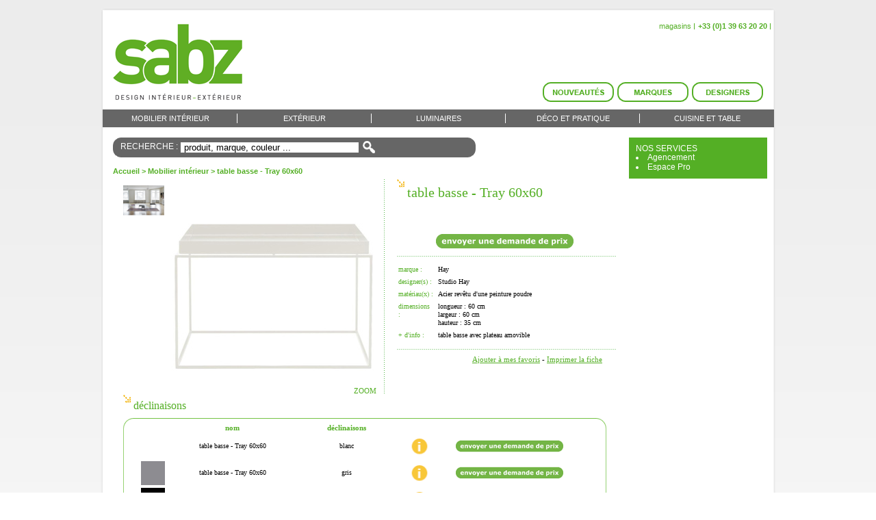

--- FILE ---
content_type: text/html
request_url: https://sabz.fr/mobilier-interieur/table-basse-tray-60x60-hay-p-27898.html
body_size: 7785
content:
<!DOCTYPE html PUBLIC "-//W3C//DTD XHTML 1.0 Transitional//FR" "http://www.w3.org/TR/xhtml1/DTD/xhtml1-transitional.dtd" >
<html xmlns="http://www.w3.org/1999/xhtml" xml:lang="fr-FR" lang="fr-FR">

<head>
	<title>table basse - Tray 60x60, Hay,  Studio Hay - sabz</title>
	<meta http-equiv="Content-Type" content="text/html; charset=ISO-8859-15">
	<meta name="description" content="Sélection de mobilier et d'accessoires design pour aménager son jardin : accessoire de jardin, article jardin, décoration jardin, jardinières, meuble de jardin, mobilier de jardin en bois">
	<meta name="keywords" lang="fr" content="sabz.fr, sabz, accessoire de jardin, amenagement espace vert, amenagement exterieur, amenagement paysagiste, amenager son jardin, amenager terrasse, amenager un jardin, article jardin, chaise longue jardin, chaise longue jardin exterieur, creation jardin, decoration exterieure, decoration jardin, decoration terrasse de jardin, eclairage exterieur, entreprise paysagiste, entretien espace vert, espace vert, fauteuil jardin, jardin decoration, jardin et paysagiste, jardin paysagiste, jardinieres, jardinieres contemporaine, jardinieres fleurs, luminaire exterieur, luminaire jardin, meuble de jardin, meuble de jardin paris, meuble jardin teck, mobilier contemporain, mobilier de jardin, mobilier de jardin en bois, mobilier design, mobilier exterieur jardin, mobilier jardin teck, paysagiste, paysagiste conseil, table de jardin en bois, table jardin teck.">
	<meta name="robots" content="index, follow">
	<meta name="revisit-after" content="14 days">
	<meta name="sid" value="" bisvalue="">
	<link type="text/css" rel="stylesheet" href="/inc/style/design_2010.css" />
	<script type="text/javascript" src="/inc/js/jquery.js"></script>
	<script type="text/javascript" src="/inc/js/jquery.hoverintent.js"></script>
	<script type="text/javascript" src="/inc/js/generale.js"></script>

	<script type="text/javascript" src="/inc/js/slideshow.js"></script>
</head>
<body>
<script>
/* initialisation des tableaux galeries : source zoom / largeur / hauteur */
galerie=Array();
	galerie[1]=Array();
		galerie[1][0]=Array();
		galerie[1][0]['src']="/img/prod/TRAY-TABLE-all-zo.jpg";
		galerie[1][0]['width']=400;	
		galerie[1][0]['height']=400;
		galerie[1][1]=Array();
		galerie[1][1]['src']="/img/prod/TRAY-gm-blanc-zo.jpg";
		galerie[1][1]['width']=400;	
		galerie[1][1]['height']=400;

/* fonction de changement du contenu de la visionneuse (avec modif de la largeur de la visionneuse */
function change_lightbox_content(nogalerie,nozoom)
{
/* modif des liens*/
nbdiapo=galerie[nogalerie].length;
Text_Zoom="<img src=\""+galerie[nogalerie][nozoom]['src']+"\" width="+galerie[nogalerie][nozoom]['width']+" height="+galerie[nogalerie][nozoom]['height']+" />";
numero_diapo=nozoom+1;
Text_Numero="Image "+numero_diapo+" of "+nbdiapo;
DigiJs_DivWrite('zoom',Text_Zoom,"");
DigiJs_DivWrite('numero_img',Text_Numero,"");
/* modif de l'image (=modif background + modif taille visionneuse)*/ 
divZoom = document.getElementById('zoom');
divFleches = document.getElementById('fleches');
divLightbox = document.getElementById('lightbox');
divDarkover = document.getElementById('darkover');
divVisionneuse = document.getElementById('visionneuse_center');
divZoom.style.width=galerie[nogalerie][nozoom]['width']+"px";
divZoom.style.height=galerie[nogalerie][nozoom]['height']+"px";
if (galerie[nogalerie][nozoom]['width'] > 270) divLightbox.style.width=galerie[nogalerie][nozoom]['width']+"px";
else divLightbox.style.width=270+"px";
divFleches.style.width=divLightbox.style.width;
//window.alert(divFleches.style.width+" --- "+divZoom.style.width);
if ( nbdiapo > 1)
	{
	nozoom_precedent=(!nozoom)?nbdiapo-1:nozoom-1;
	nozoom_suivant=(nozoom==nbdiapo-1)?0:nozoom+1;
	marge_fleche_droite=galerie[nogalerie][nozoom]['width']-120;
	if (navigator.userAgent.toLowerCase().indexOf("msie")!=-1 && galerie[nogalerie][nozoom]['width'] < 270) margin_left="margin-left:0px;";
	else margin_left="";
	Text_Liens="<div style=\"position:relative;margin:auto;"+margin_left+"width:"+galerie[nogalerie][nozoom]['width']+"px\"><a href=\"javascript:change_lightbox_content("+nogalerie+","+nozoom_precedent+")\" style=\"display:block;float:left;margin-top:26px;\"><img src=\"/img/fiche_realisation/fleche_visionneuse_l.jpg\" border=0 /></a><a href=\"javascript:change_lightbox_content("+nogalerie+","+nozoom_suivant+")\" style=\"display:block;float:left;margin-left:"+marge_fleche_droite+"px;margin-top:26px;\"><img src=\"/img/fiche_realisation/fleche_visionneuse_r.jpg\"  border=0 /></a></div>"
	}
else Text_Liens=""; 
DigiJs_DivWrite('fleches',Text_Liens,"");
divDarkover.style.visibility="visible";
divVisionneuse.style.visibility="visible";
divLightbox.style.visibility="visible";
}

/* fonction d'ouverture et fermeture de la visionneuse */
function hide_lightbox()
{
divDarkover = document.getElementById('darkover');
divVisionneuse = document.getElementById('visionneuse_center');
divLightbox = document.getElementById('lightbox');
divDarkover.style.visibility="hidden";
divVisionneuse.style.visibility="hidden";
divLightbox.style.visibility="hidden";
}

function affichage_popup(nom_de_la_page, nom_interne_de_la_fenetre)
{
window.open (nom_de_la_page, nom_interne_de_la_fenetre, config='height=700, width=750, toolbar=yes, menubar=no, scrollbars=yes, resizable=no, location=no, directories=no, status=no')
}
</script>
<div id="darkover" class="blacker"></div>
<div id="visionneuse_center">
	<div id="lightbox" style="width:423px;" class="visionneuse">
		<div class="hide_lightbox"><a href="javascript:hide_lightbox();"><img src="/img/design/btn_close.png"/></a></div>
		<div id="fleches" style="z-index:40;position:absolute;text-align:center;">
			<div style="position:relative;width:423px;"><a href="javascript:change_lightbox_content(0,)" style="display:block;float:left;margin-top:26px;"><img src="/img/fiche_realisation/fleche_visionneuse_l.jpg" border=0 align="left" /></a><a href="javascript:change_lightbox_content(0,1)" style="display:block;float:left;margin-left:303px;margin-top:26px;"><img src="/img/fiche_realisation/fleche_visionneuse_r.jpg"  border=0 /></a></div>
		</div>
		<div id="zoom" style="margin:auto;z-index:35;width:px;height:px;">
					</div>
		<div align="left">
		<span class="titre">table basse - Tray 60x60</span><br />
		<span class="soustitreproduit"></span><br /><br />
								<table  cellpadding=0 cellspacing=0 border=0>
									
<tr>
										<td height="20" valign="top"><span class="green">marque :</span>&nbsp;</td>
										<td height="20" valign="top">Hay<br /></td>
								  </tr>
									<tr>
										<td valign="top"><span class="green">designer(s)&nbsp;:</span>&nbsp;</td>
										<td valign="top"> Studio Hay<br />										</td>
									</tr>
									<tr>
										<td  valign="top" nowrap="nowrap"><span class="green">matériau(x) :</span>&nbsp;</td>
										<td valign="top">Acier revêtu d'une peinture poudre<br /></td>
									</tr>
									<tr>
										<td valign="top"><span class="green">dimensions :</span>&nbsp;</td>
										<td valign="top">longueur : 60&nbsp;cm<br>largeur : 60&nbsp;cm<br>hauteur : 35&nbsp;cm<br>										</td>
									</tr>
									<tr>
										<td valign="top"><span class="green">+ d'info :</span>&nbsp;</td>
										<td valign="top">table basse avec plateau amovible</td>
									</tr>
								</table>
		</div>
		<div id="numero_img" style="margin-top:150px;font-size:10px;font-weight:bold;" align=left>Image 3 of 8</div>
	</div>
</div>
<div id="layer_bookmark" style="display:none;">
	<div class="whiter"></div>
	<div class="layer_area">
		<div class="layer">
			<div class="layer_title">
				<span onclick="get_bookmarks()">Mes favoris</span>
				<a href="javascript:layer_hide('layer_bookmark');">&Chi; Fermer</a>
			</div>
			<div class="layer_content">
				<input type="hidden" id="nb_bookmark_prods"/>
				<div class="bookmark_pagination" id="bookmark_pagination"></div>
				<div class="bookmark_list" id="bookmarks">
					<div class="bookmark_loader"><img src="https://www.sabz.fr/img/design/loader.gif"/></div>
				</div>
			</div>
		</div>
	</div>
</div>	<div class="page">
		<div class="page_t"></div>
		<div class="page_c">
			<div class="header">
				<a href="https://www.sabz.fr/"><img class="logo_site" src="https://www.sabz.fr/img/design/logo_sabz.png" /></a>
				<div class="menu_compte">
					<ul>
						<li class="bd_r"><a href="/magasin.php">magasins</a></li>
						<li class="bd_r"><b>+33 (0)1 39 63 20 20</b></li>
					</ul>
				</div>
				<div class="menu_promo">
					<a href="/nouveautes-c-27338.html"><img src="/img/design/btn_nouveautes.png" alt=""  border='0'   /></a>
					<a href="/marques/?docid=23952"><img src="/img/design/btn_marques.png" alt=""  border='0'   /></a>
					<a href="/designers/index.php?docid=34"><img src="/img/design/btn_designers.png" alt=""  border='0'   /></a>
				</div>
			</div>
				<div class="menu_top">
	 				<table>
						<tr>
							<td class="menu_top_onglet  bd_r"><a href="/mobilier-interieur-c-27108.html">Mobilier intérieur</a>
								<div class="submenu_top" style="display:none;">
									<div class="submenu_area">
										<div class="submenu_illustr">
											<div class="submenu_btn">
												<div class="button_w_tl"><div class="button_w_tr"><div class="button_w_tc"></div></div></div>
												<div class="button_w_c">
													<a href="/mobilier-interieur-c-27108.html">Mobilier intérieur</a>
												</div>
												<div class="button_w_bl"><div class="button_w_br"><div class="button_w_bc"></div></div></div>
											</div>
											<div class="submenu_img">
		 		 								<img src="/img/rubriques/img_rub_mobilier_interieur.jpg" alt=""  border='0'   />
		 									</div>
										</div>
						 				<table class="sub_rub_line">
						 					<tr>
											<td class="submenu_section bd_r">
												<h3><a href="/mobilier-interieur/assises-c-27110.html">Assises</a></h3>
												<ul>
													<li><a href="/mobilier-interieur/assises/bancs-c-27190.html">Bancs</a></li>
													<li><a href="/mobilier-interieur/assises/canapes-c-27192.html">Canapés</a></li>
													<li><a href="/mobilier-interieur/assises/chaises-c-27194.html">Chaises</a></li>
													<li><a href="/mobilier-interieur/assises/chaises-longues-meridiennes-c-27196.html">Chaises-longues, méridiennes</a></li>
													<li><a href="/mobilier-interieur/assises/fauteuils-c-27200.html">Fauteuils</a></li>
													<li><a href="/mobilier-interieur/assises/poufs-tabourets-c-27202.html">Poufs, tabourets</a></li>
													<li><a href="/mobilier-interieur/assises/tabourets-de-bar-c-27204.html">Tabourets de bar</a></li>
												</ul>
											</td>
											<td class="submenu_section bd_r">
												<h3><a href="/mobilier-interieur/tables-c-27120.html">Tables</a></h3>
												<ul>
													<li><a href="/nouvelles_rubriques.php?docid=27216">Consoles</a></li>
													<li><a href="/mobilier-interieur/tables/tables-basses-c-27218.html">Tables basses</a></li>
													<li><a href="/mobilier-interieur/tables/tables-d-appoint-c-27220.html">Tables d'appoint</a></li>
													<li><a href="/mobilier-interieur/tables/tables-de-repas-c-27222.html">Tables de repas</a></li>
													<li><a href="/mobilier-interieur/tables/tables-hautes-c-27224.html">Tables hautes</a></li>
												</ul>
											</td>
											<td class="submenu_section bd_r">
												<h3><a href="/mobilier-interieur/rangements-c-27118.html">Rangements</a></h3>
												<ul>
													<li><a href="/nouvelles_rubriques.php?docid=27210">Commodes, buffets</a></li>
													<li><a href="/mobilier-interieur/rangements/bibliotheques-etageres-c-27212.html">Bibliothèques, étagères</a></li>
													<li><a href="/mobilier-interieur/rangements/caissons-a-roulettes-c-27214.html">Caissons à roulettes</a></li>
												</ul>
											</td>
											<td class="submenu_section bd_no">
												<h3><a href="/mobilier-interieur/complements-c-27112.html">Compléments</a></h3>
												<ul>
													<li><a href="/mobilier-interieur/complements/coussins-c-27198.html">Coussins</a></li>
													<li><a href="/mobilier-interieur/complements/plaids-c-27208.html">Plaids</a></li>
												</ul>
											</td>
				 		 					</tr>
						 				</table>
						 				<table class="sub_rub_line">
						 					<tr>
											<td class="submenu_section bd_r">
												<h3><a href="/nouvelles_rubriques.php?docid=27114">Miroirs</a></h3>
											</td>
											<td class="submenu_section bd_r">
												<h3><a href="/mobilier-interieur/paravents-c-27116.html">Paravents</a></h3>
											</td>
											<td class="submenu_section bd_no">
												<h3><a href="/mobilier-interieur/tapis-c-27122.html">Tapis</a></h3>
											</td>
				 			 					<td class="bd_no">&nbsp;</td>
				 		 					</tr>
						 				</table>
										<div class="clear"></div>
									</div>
								</div>
							</td>
							<td class="menu_top_onglet  bd_r"><a href="/exterieur-c-120.html">Extérieur</a>
								<div class="submenu_top" style="display:none;">
									<div class="submenu_area">
										<div class="submenu_illustr">
											<div class="submenu_btn">
												<div class="button_w_tl"><div class="button_w_tr"><div class="button_w_tc"></div></div></div>
												<div class="button_w_c">
													<a href="/exterieur-c-120.html">Extérieur</a>
												</div>
												<div class="button_w_bl"><div class="button_w_br"><div class="button_w_bc"></div></div></div>
											</div>
											<div class="submenu_img">
		 		 								<img src="/img/rubriques/img_rub_mobilier.jpg" alt=""  border='0'   />
		 									</div>
										</div>
						 				<table class="sub_rub_line">
						 					<tr>
											<td class="submenu_section bd_r">
												<h3><a href="/exterieur/assises-c-27124.html">Assises</a></h3>
												<ul>
													<li><a href="/exterieur/assises/bancs-c-124.html">Bancs</a></li>
													<li><a href="/exterieur/assises/canapes-c-126.html">Canapés</a></li>
													<li><a href="/exterieur/assises/chaises-c-128.html">Chaises</a></li>
													<li><a href="/exterieur/assises/fauteuils-c-18690.html">Fauteuils</a></li>
													<li><a href="/exterieur/assises/poufs-tabourets-c-132.html">Poufs, tabourets</a></li>
													<li><a href="/exterieur/assises/tabourets-de-bar-c-27234.html">Tabourets de bar</a></li>
												</ul>
											</td>
											<td class="submenu_section bd_r">
												<h3><a href="/exterieur/tables-c-27140.html">Tables</a></h3>
												<ul>
													<li><a href="/exterieur/tables/tables-basses-c-136.html">Tables basses</a></li>
													<li><a href="/exterieur/tables/tables-d-appoint-c-27244.html">Tables d'appoint</a></li>
													<li><a href="/exterieur/tables/tables-de-repas-c-134.html">Tables de repas</a></li>
													<li><a href="/exterieur/tables/tables-hautes-c-18914.html">Tables hautes</a></li>
												</ul>
											</td>
											<td class="submenu_section bd_r">
												<h3><a href="/exterieur/bains-de-soleil-et-chaises-longues-c-122.html">Bains de soleil et chaises longues</a></h3>
												<ul>
													<li><a href="/exterieur/bains-de-soleil-et-chaises-longues/bains-de-soleil-c-27226.html">Bains de soleil</a></li>
													<li><a href="/exterieur/bains-de-soleil-et-chaises-longues/chaises-longues-c-27228.html">Chaises longues</a></li>
													<li><a href="/exterieur/bains-de-soleil-et-chaises-longues/lits-d-exterieur-c-27230.html">Lits d'extérieur</a></li>
													<li><a href="/exterieur/bains-de-soleil-et-chaises-longues/hamacs-balancelles-c-130.html">Hamacs, balancelles</a></li>
												</ul>
											</td>
											<td class="submenu_section bd_no">
												<h3><a href="/exterieur/jardinage-c-27128.html">Jardinage</a></h3>
												<ul>
													<li><a href="/exterieur/jardinage/arrosoirs-c-27236.html">Arrosoirs</a></li>
													<li><a href="/exterieur/jardinage/livres-c-16834.html">Livres</a></li>
													<li><a href="/exterieur/jardinage/outils-de-jardinage-c-27238.html">Outils de jardinage</a></li>
													<li><a href="/exterieur/jardinage/tuteurs-c-27240.html">Tuteurs</a></li>
													<li><a href="/exterieur/jardinage/pots-et-jardinieres-c-27242.html">Pots et jardinières</a></li>
													<li><a href="/exterieur/jardinage/accessoires-pour-jardinieres-c-27324.html">Accessoires pour jardinières</a></li>
												</ul>
											</td>
				 		 					</tr>
						 				</table>
						 				<table class="sub_rub_line">
						 					<tr>
											<td class="submenu_section bd_r">
												<h3><a href="/exterieur/parasols-et-pergolas-c-27134.html">Parasols et pergolas</a></h3>
												<ul>
													<li><a href="/exterieur/parasols-et-pergolas/parasols-a-mat-central-c-158.html">Parasols à mât central</a></li>
													<li><a href="/exterieur/parasols-et-pergolas/parasols-a-mat-decentre-c-18896.html">Parasols à mât décentré</a></li>
													<li><a href="/exterieur/parasols-et-pergolas/pergolas-c-160.html">Pergolas</a></li>
													<li><a href="/exterieur/parasols-et-pergolas/tentes-c-18898.html">Tentes</a></li>
													<li><a href="/exterieur/parasols-et-pergolas/voiles-c-162.html">Voiles</a></li>
													<li><a href="/exterieur/parasols-et-pergolas/accessoires-parasols-c-22532.html">Accessoires parasols</a></li>
												</ul>
											</td>
											<td class="submenu_section bd_r">
												<h3><a href="/exterieur/barbecues-c-27126.html">Barbecues</a></h3>
												<ul>
													<li><a href="/exterieur/barbecues/accessoires-pour-barbecue-c-27318.html">Accessoires pour barbecue</a></li>
													<li><a href="/exterieur/barbecues/barbecues-a-gaz-c-27320.html">Barbecues à gaz</a></li>
													<li><a href="/exterieur/barbecues/barbecues-a-charbon-c-27322.html">Barbecues à charbon</a></li>
												</ul>
											</td>
											<td class="submenu_section bd_r">
												<h3><a href="/exterieur/animaux-c-27934.html">Animaux</a></h3>
												<ul>
													<li><a href="/exterieur/animaux/gamelles-c-27936.html">Gamelles</a></li>
													<li><a href="/exterieur/animaux/mangeoires-nichoirs-bains-d-oiseaux-c-27938.html">Mangeoires, nichoirs, bains d'oiseaux</a></li>
												</ul>
											</td>
											<td class="submenu_section bd_no">
												<h3><a href="/exterieur/douches-c-27188.html">Douches</a></h3>
											</td>
				 		 					</tr>
						 				</table>
						 				<table class="sub_rub_line">
						 					<tr>
											<td class="submenu_section bd_r">
												<h3><a href="/exterieur/luminaires-d-exterieur-c-27130.html">Luminaires d'extérieur</a></h3>
											</td>
											<td class="submenu_section bd_r">
												<h3><a href="/exterieur/tapis-c-138.html">Tapis</a></h3>
											</td>
											<td class="submenu_section bd_r">
												<h3><a href="/exterieur/paillassons-c-27132.html">Paillassons</a></h3>
											</td>
											<td class="submenu_section bd_no">
												<h3><a href="/exterieur/paravents-c-8596.html">Paravents</a></h3>
											</td>
				 		 					</tr>
						 				</table>
						 				<table class="sub_rub_line">
						 					<tr>
											<td class="submenu_section bd_no">
												<h3><a href="/exterieur/fontaines-c-98.html">Fontaines</a></h3>
											</td>
				 			 					<td class="bd_no">&nbsp;</td>
				 			 					<td class="bd_no">&nbsp;</td>
				 			 					<td class="bd_no">&nbsp;</td>
				 		 					</tr>
						 				</table>
										<div class="clear"></div>
									</div>
								</div>
							</td>
							<td class="menu_top_onglet  bd_r"><a href="/luminaires-c-100.html">Luminaires</a>
								<div class="submenu_top" style="display:none;">
									<div class="submenu_area">
										<div class="submenu_illustr">
											<div class="submenu_btn">
												<div class="button_w_tl"><div class="button_w_tr"><div class="button_w_tc"></div></div></div>
												<div class="button_w_c">
													<a href="/luminaires-c-100.html">Luminaires</a>
												</div>
												<div class="button_w_bl"><div class="button_w_br"><div class="button_w_bc"></div></div></div>
											</div>
											<div class="submenu_img">
		 		 								<img src="/img/rubriques/img_rub_luminaire.jpg" alt=""  border='0'   />
		 									</div>
										</div>
						 				<table class="sub_rub_line">
						 					<tr>
											<td class="submenu_section bd_r">
												<h3><a href="/luminaires/interieur-c-27142.html">Intérieur</a></h3>
												<ul>
													<li><a href="/luminaires/interieur/accessoires-luminaires-c-27246.html">Accessoires luminaires</a></li>
													<li><a href="/luminaires/interieur/appliques-c-27248.html">Appliques</a></li>
													<li><a href="/luminaires/interieur/lampadaires-c-27250.html">Lampadaires</a></li>
													<li><a href="/luminaires/interieur/lampes-a-poser-c-27252.html">Lampes à poser</a></li>
													<li><a href="/luminaires/interieur/lampes-de-bureau-c-27254.html">Lampes de bureau</a></li>
													<li><a href="/nouvelles_rubriques.php?docid=27256">Lustres</a></li>
													<li><a href="/luminaires/interieur/photophores-lampes-a-huile-c-27258.html">Photophores, lampes à huile</a></li>
													<li><a href="/luminaires/interieur/plafonniers-c-27260.html">Plafonniers</a></li>
													<li><a href="/luminaires/interieur/suspensions-c-27262.html">Suspensions</a></li>
												</ul>
											</td>
											<td class="submenu_section bd_no">
												<h3><a href="/luminaires/exterieur-c-27144.html">Extérieur</a></h3>
												<ul>
													<li><a href="/luminaires/exterieur/appliques-c-102.html">Appliques</a></li>
													<li><a href="/luminaires/exterieur/bornes-c-104.html">Bornes</a></li>
													<li><a href="/luminaires/exterieur/lampadaires-c-106.html">Lampadaires</a></li>
													<li><a href="/luminaires/exterieur/lampes-a-planter-c-108.html">Lampes à planter</a></li>
													<li><a href="/luminaires/exterieur/lampes-a-poser-c-110.html">Lampes à poser</a></li>
													<li><a href="/luminaires/exterieur/lampes-solaires-c-112.html">Lampes solaires</a></li>
													<li><a href="/luminaires/exterieur/photophores-lampes-a-huile-c-118.html">Photophores, lampes à huile</a></li>
													<li><a href="/luminaires/exterieur/pots-lumineux-c-114.html">Pots lumineux</a></li>
													<li><a href="/luminaires/exterieur/spots-c-23706.html">Spots</a></li>
													<li><a href="/luminaires/exterieur/suspensions-c-116.html">Suspensions</a></li>
												</ul>
											</td>
				 			 					<td class="bd_no">&nbsp;</td>
				 			 					<td class="bd_no">&nbsp;</td>
				 		 					</tr>
						 				</table>
										<div class="clear"></div>
									</div>
								</div>
							</td>
							<td class="menu_top_onglet  bd_r"><a href="/deco-et-pratique-c-140.html">Déco et Pratique</a>
								<div class="submenu_top" style="display:none;">
									<div class="submenu_area">
										<div class="submenu_illustr">
											<div class="submenu_btn">
												<div class="button_w_tl"><div class="button_w_tr"><div class="button_w_tc"></div></div></div>
												<div class="button_w_c">
													<a href="/deco-et-pratique-c-140.html">Déco et Pratique</a>
												</div>
												<div class="button_w_bl"><div class="button_w_br"><div class="button_w_bc"></div></div></div>
											</div>
											<div class="submenu_img">
		 		 								<img src="/img/rubriques/img_rub_accessoire_deco.jpg" alt=""  border='0'   />
		 									</div>
										</div>
						 				<table class="sub_rub_line">
						 					<tr>
											<td class="submenu_section bd_r">
												<h3><a href="/deco-et-pratique/entretien-de-la-maison-c-27156.html">Entretien de la maison</a></h3>
												<ul>
													<li><a href="/deco-et-pratique/entretien-de-la-maison/balais-balayettes-pelles-c-27264.html">Balais, balayettes, pelles</a></li>
													<li><a href="/deco-et-pratique/entretien-de-la-maison/etendoirs-a-linge-c-27266.html">Etendoirs à linge</a></li>
													<li><a href="/deco-et-pratique/entretien-de-la-maison/paillassons-c-21974.html">Paillassons</a></li>
													<li><a href="/nouvelles_rubriques.php?docid=27268">Parfums d'ambiance</a></li>
													<li><a href="/deco-et-pratique/entretien-de-la-maison/poubelles-c-27270.html">Poubelles</a></li>
													<li><a href="/deco-et-pratique/entretien-de-la-maison/produits-d-entretien-c-27272.html">Produits d'entretien</a></li>
												</ul>
											</td>
											<td class="submenu_section bd_r">
												<h3><a href="/deco-et-pratique/fleurs-et-plantes-c-27158.html">Fleurs et Plantes</a></h3>
												<ul>
													<li><a href="/deco-et-pratique/fleurs-et-plantes/pots-jardinieres-c-19194.html">Pots, jardinières</a></li>
													<li><a href="/deco-et-pratique/fleurs-et-plantes/treillages-c-23472.html">Treillages</a></li>
													<li><a href="/deco-et-pratique/fleurs-et-plantes/outils-de-jardinage-c-82.html">Outils de jardinage</a></li>
													<li><a href="/deco-et-pratique/fleurs-et-plantes/accessoires-pour-jardinieres-c-23474.html">Accessoires pour jardinières</a></li>
													<li><a href="/deco-et-pratique/fleurs-et-plantes/vases-c-19200.html">Vases</a></li>
												</ul>
											</td>
											<td class="submenu_section bd_r">
												<h3><a href="/deco-et-pratique/animaux-c-27146.html">Animaux</a></h3>
												<ul>
													<li><a href="/deco-et-pratique/animaux/gamelles-c-18924.html">Gamelles</a></li>
													<li><a href="/deco-et-pratique/animaux/mangeoires-nichoirs-bains-d-oiseaux-c-148.html">Mangeoires, nichoirs, bains d'oiseaux</a></li>
												</ul>
											</td>
											<td class="submenu_section bd_no">
												<h3><a href="/deco-et-pratique/boites-cabas-corbeilles-rangements-c-27148.html">Boites, cabas, corbeilles, rangements</a></h3>
											</td>
				 		 					</tr>
						 				</table>
						 				<table class="sub_rub_line">
						 					<tr>
											<td class="submenu_section bd_r">
												<h3><a href="/deco-et-pratique/bougeoirs-lampes-a-huiles-photophores-c-150.html">Bougeoirs, lampes à huiles, photophores</a></h3>
											</td>
											<td class="submenu_section bd_r">
												<h3><a href="/deco-et-pratique/portemanteaux-pateres-cale-portes-c-27304.html">Portemanteaux, patères, cale-portes</a></h3>
											</td>
											<td class="submenu_section bd_r">
												<h3><a href="/deco-et-pratique/coussins-plaids-c-27152.html">Coussins, plaids</a></h3>
											</td>
											<td class="submenu_section bd_no">
												<h3><a href="/nouvelles_rubriques.php?docid=27150">Cendriers</a></h3>
											</td>
				 		 					</tr>
						 				</table>
						 				<table class="sub_rub_line">
						 					<tr>
											<td class="submenu_section bd_r">
												<h3><a href="/deco-et-pratique/enfants-c-27154.html">Enfants</a></h3>
											</td>
											<td class="submenu_section bd_r">
												<h3><a href="/deco-et-pratique/girouettes-c-8594.html">Girouettes</a></h3>
											</td>
											<td class="submenu_section bd_r">
												<h3><a href="/nouvelles_rubriques.php?docid=27160">Miroirs</a></h3>
											</td>
											<td class="submenu_section bd_no">
												<h3><a href="/deco-et-pratique/salle-de-bain-c-27306.html">Salle de bain</a></h3>
											</td>
				 		 					</tr>
						 				</table>
										<div class="clear"></div>
									</div>
								</div>
							</td>
							<td class="menu_top_onglet  "><a href="/cuisine-et-table-c-84.html">Cuisine et Table</a>
								<div class="submenu_top" style="display:none;">
									<div class="submenu_area">
										<div class="submenu_illustr">
											<div class="submenu_btn">
												<div class="button_w_tl"><div class="button_w_tr"><div class="button_w_tc"></div></div></div>
												<div class="button_w_c">
													<a href="/cuisine-et-table-c-84.html">Cuisine et Table</a>
												</div>
												<div class="button_w_bl"><div class="button_w_br"><div class="button_w_bc"></div></div></div>
											</div>
											<div class="submenu_img">
		 		 								<img src="/img/rubriques/img_rub_cuisine.jpg" alt=""  border='0'   />
		 									</div>
										</div>
						 				<table class="sub_rub_line">
						 					<tr>
											<td class="submenu_section bd_r">
												<h3><a href="/cuisine-et-table/cuisine-c-27172.html">Cuisine</a></h3>
												<ul>
													<li><a href="/cuisine-et-table/cuisine/casseroles-c-27280.html">Casseroles</a></li>
													<li><a href="/nouvelles_rubriques.php?docid=27282">Couteaux</a></li>
													<li><a href="/cuisine-et-table/cuisine/huile-et-vinaigre-c-27284.html">Huile et vinaigre</a></li>
													<li><a href="/cuisine-et-table/cuisine/ustensiles-c-18918.html">Ustensiles</a></li>
													<li><a href="/cuisine-et-table/cuisine/sel-et-poivre-c-27286.html">Sel et poivre</a></li>
												</ul>
											</td>
											<td class="submenu_section bd_r">
												<h3><a href="/cuisine-et-table/linge-cuisine-et-table-c-27180.html">Linge cuisine et table</a></h3>
												<ul>
													<li><a href="/cuisine-et-table/linge-cuisine-et-table/nappes-c-27288.html">Nappes</a></li>
													<li><a href="/cuisine-et-table/linge-cuisine-et-table/serviettes-c-27290.html">Serviettes</a></li>
													<li><a href="/cuisine-et-table/linge-cuisine-et-table/sets-de-tables-c-18916.html">Sets de tables</a></li>
													<li><a href="/cuisine-et-table/linge-cuisine-et-table/tabliers-c-27292.html">Tabliers</a></li>
													<li><a href="/cuisine-et-table/linge-cuisine-et-table/torchons-c-27294.html">Torchons</a></li>
												</ul>
											</td>
											<td class="submenu_section bd_r">
												<h3><a href="/cuisine-et-table/eau-et-vin-c-27308.html">Eau et vin</a></h3>
												<ul>
													<li><a href="/cuisine-et-table/eau-et-vin/carafes-c-27310.html">Carafes</a></li>
													<li><a href="/cuisine-et-table/eau-et-vin/tire-bouchons-c-27312.html">Tire-bouchons</a></li>
													<li><a href="/cuisine-et-table/eau-et-vin/verres-c-27314.html">Verres</a></li>
												</ul>
											</td>
											<td class="submenu_section bd_no">
												<h3><a href="/cuisine-et-table/barbecues-c-88.html">Barbecues</a></h3>
												<ul>
													<li><a href="/cuisine-et-table/barbecues/barbecues-a-gaz-c-23694.html">Barbecues à gaz</a></li>
													<li><a href="/cuisine-et-table/barbecues/barbecues-a-charbon-c-23696.html">Barbecues à charbon</a></li>
													<li><a href="/cuisine-et-table/barbecues/accessoires-pour-barbecue-c-86.html">Accessoires pour barbecue</a></li>
												</ul>
											</td>
				 		 					</tr>
						 				</table>
						 				<table class="sub_rub_line">
						 					<tr>
											<td class="submenu_section bd_r">
												<h3><a href="/cuisine-et-table/vaisselle-c-27186.html">Vaisselle</a></h3>
												<ul>
													<li><a href="/cuisine-et-table/vaisselle/assiettes-c-27296.html">Assiettes</a></li>
													<li><a href="/cuisine-et-table/vaisselle/plats-c-27298.html">Plats</a></li>
													<li><a href="/cuisine-et-table/vaisselle/saladiers-et-bols-c-27300.html">Saladiers & bols</a></li>
													<li><a href="/cuisine-et-table/vaisselle/verres-c-27444.html">Verres</a></li>
												</ul>
											</td>
											<td class="submenu_section bd_r">
												<h3><a href="/cuisine-et-table/boites-pots-c-27170.html">Boites, pots</a></h3>
											</td>
											<td class="submenu_section bd_r">
												<h3><a href="/cuisine-et-table/coupes-corbeilles-c-27174.html">Coupes, corbeilles</a></h3>
											</td>
											<td class="submenu_section bd_no">
												<h3><a href="/cuisine-et-table/couverts-c-27176.html">Couverts</a></h3>
											</td>
				 		 					</tr>
						 				</table>
						 				<table class="sub_rub_line">
						 					<tr>
											<td class="submenu_section bd_r">
												<h3><a href="/cuisine-et-table/dessous-de-plats-c-27178.html">Dessous de plats</a></h3>
											</td>
											<td class="submenu_section bd_r">
												<h3><a href="/cuisine-et-table/pique-nique-c-94.html">Pique-nique</a></h3>
											</td>
											<td class="submenu_section bd_r">
												<h3><a href="/cuisine-et-table/plateaux-c-27182.html">Plateaux</a></h3>
											</td>
											<td class="submenu_section bd_no">
												<h3><a href="/cuisine-et-table/the-et-cafe-c-27184.html">Thé et café</a></h3>
											</td>
				 		 					</tr>
						 				</table>
										<div class="clear"></div>
									</div>
								</div>
							</td>
					</tr>
				</table>
			</div>
	<script type="text/javascript">
		jQuery(".menu_top_onglet").hoverIntent({sensitivity: 7, interval: 50, over: menu_show, timeout: 0, out: menu_hide});
	</script>			<div class="col_right">
				<div class="menu_right">
										NOS SERVICES										<ul>
						<li><a href="/amenagement.php">Agencement</a></li>
						<li><a href="/accueil_pro.php?docid=28">Espace Pro</a></li>
					</ul>
				</div>


			</div>			<div class="col_left">
				<div class="search">
					<div class="search_l">
						<div class="search_r">
							<div class="search_c">
								<script type="text/javascript" src="/admin/modules/suggestion/suggestion.js"></script>				
								<form action="/e-boutique-catalogue.html" method="get" onsubmit="$('search_ok').disabled = true;">
								<label for="serach">RECHERCHE : </label><input type="text" name="s" autocomplete="off" onkeyup="getSuggestion(displayList, event);" id="digiSuggSearch" value="produit, marque, couleur ..." onfocus="if (this.value=='produit, marque, couleur ...') {this.value='';}" /><input type="image" src="/img/design/btn_search.png" id="search_ok" />
								</form>
							</div>
						</div>
					</div>
					<div class="searchSugg" id="digiSuggestions"></div>
				</div>				<div class="content">
					<div id="ariane"><a href="/">Accueil</a>  > <a href="/mobilier-interieur-c-27108.html">Mobilier intérieur</a>
 > table basse - Tray 60x60 </div>
					<div id="eb-prod-espace-central">
							<div id="prod-col-gauche">
								<div id="prod-galerie">
<a href="javascript:change_lightbox_content(1,0)"><img src="/img/prod/TRAY-TABLE-all-pr.jpg" alt=""  border='0'  class='marg'  width=60 height=60  /></a><br><img src='/img/color/HAY-tray-blanc.jpg' border='0' width=60 height=60   class='marg'><br>								</div>
								<div id="prod-photo">
<a href="javascript:change_lightbox_content(1,1)"><img src="/img/prod/fiche/TRAY-gm-blanc-pr.jpg" border='0'  alt="table basse - Tray 60x60  Studio Hay"  /></a><br />
<a href="javascript:change_lightbox_content(1,1)">ZOOM</a>								</div>
								<div class="clear"></div>
							</div>
							<div id="prod-col-droite">
<form name="produit" action="/table-basse-tray-60x60-hay-p-27900.html" method="post">
<input type="hidden" name="passage" value="1"/>
<input type="hidden" name="addpanier" value="0"/>
<input type="hidden" name="docvar" value="27900"/>
								<h1 class="titre_produit">table basse - Tray 60x60</h1>
								<div style="margin-left:15px;color:#000;">
								<span class="soustitreproduit"></span><br />
								<br />
								<span class="info">
																<br /></span>
								
								<br />
	 <div align="center"><a href="/form_pro.php?message=demande+de+prix+-+Hay+-+table+basse+-+Tray+60x60%0A%0A" class="db-fleche"><img src="/img/bt-envoi-demande-de-prix.gif" alt="" border="0" /></a></div>
								</div>
								<div class="separateur"></div>
								<div style="margin-left:0px;">
								<table class="info" width="100%">
									<tr>
										<td width="11%" class="def">marque :</td>
										<td width="89%"><a href="/e-boutique-catalogue.html?s=Hay">Hay</a></td>
									</tr>
									<tr>
										<td class="def" valign="top" nowrap>designer(s) :</td>
										<td valign="top">											<a href="/catalogue/designer_produits.php?docid=27626"> Studio Hay</a><br />
										</td>
									</tr>
									<tr>
										<td class="def" nowrap="nowrap">matériau(x) :</td>
										<td>Acier revêtu d'une peinture poudre</td>
									</tr>
									<tr>
										<td class="def">dimensions :</td>
										<td>longueur : 60&nbsp;cm<br>largeur : 60&nbsp;cm<br>hauteur : 35&nbsp;cm<br></td>
									</tr>
									<tr>
										<td class="def" valign="top">+ d'info :</td>
										<td valign="top">table basse avec plateau amovible</td>
									</tr>
								</table>
				</div>
								<div class="separateur"></div>
								<div align="right">
								<a href="/catalogue/fiche.php?docid=27900&bookmark=1" class="green">Ajouter à mes favoris</a> - 
								<a href="javascript: prtw=window.open('/table-basse-tray-60x60-hay-p-27900.html?print=1','prodprint','left=100,top=150,height=400,width=790,scrollbars=yes,toolbar=yes,menubar=yes'); prtw.focus()" class="green">Imprimer la fiche</a></div>
												</div>
<div id="prod-col-bas">
								<h2 class="fleche_orange">déclinaisons</h2>
	<div class="cadre_declinaisons_gauche_print">
		<div class="cadre_declinaisons_droite">
			<div class="cadre_declinaisons_haut_print">
<table class="declinaisons">
	<tr>
		<td style="width:45px"></td>
		<td class="titre_dcl">nom</td>
		<td class="titre_dcl">déclinaisons</td>
		<td style="width:30px"></td>
		<td style="width:100px"></td>
	</tr>
	<tr>
		<td style="width:45px">
			<a href="/table-basse-tray-60x60-hay-p-27900.html"><img align="absmiddle" src="/img/color/HAY-tray-blanc.jpg" width=35 height=35 border=0></a>
		</td>
		<td><a href="/table-basse-tray-60x60-hay-p-27900.html">table basse - Tray 60x60</a></td>
		<td>blanc</td>
		<td style="width:30px"><a href="/table-basse-tray-60x60-hay-p-27900.html"><img src="/img/i_info_declinaison.gif" alt="" border="0"></a></td>
	 <td style="width:100px"><a href="/form_pro.php?message=demande+de+prix+-+Hay+-+table+basse+-+Tray+60x60%0A%0A" class="db-fleche"><img src="/img/bt-envoi-demande-de-prix-mi.gif" alt="" border="0" /></a></td>
	</tr>
	<tr>
		<td style="width:45px">
			<a href="/table-basse-tray-60x60-hay-p-27902.html"><img align="absmiddle" src="/img/color/HAY-tray-gris.jpg" width=35 height=35 border=0></a>
		</td>
		<td><a href="/table-basse-tray-60x60-hay-p-27902.html">table basse - Tray 60x60</a></td>
		<td>gris</td>
		<td style="width:30px"><a href="/table-basse-tray-60x60-hay-p-27902.html"><img src="/img/i_info_declinaison.gif" alt="" border="0"></a></td>
	 <td style="width:100px"><a href="/form_pro.php?message=demande+de+prix+-+Hay+-+table+basse+-+Tray+60x60%0A%0A" class="db-fleche"><img src="/img/bt-envoi-demande-de-prix-mi.gif" alt="" border="0" /></a></td>
	</tr>
	<tr>
		<td style="width:45px">
			<a href="/table-basse-tray-60x60-hay-p-27904.html"><img align="absmiddle" src="/img/color/HAY-tray-noir.jpg" width=35 height=35 border=0></a>
		</td>
		<td><a href="/table-basse-tray-60x60-hay-p-27904.html">table basse- Tray 60x60</a></td>
		<td>noir</td>
		<td style="width:30px"><a href="/table-basse-tray-60x60-hay-p-27904.html"><img src="/img/i_info_declinaison.gif" alt="" border="0"></a></td>
	 <td style="width:100px"><a href="/form_pro.php?message=demande+de+prix+-+Hay+-+table+basse+-+Tray+60x60%0A%0A" class="db-fleche"><img src="/img/bt-envoi-demande-de-prix-mi.gif" alt="" border="0" /></a></td>
	</tr>
</table>
			</div>
		</div>
	</div>
	<div class="cadre_declinaisons_bas_print">&nbsp;</div>


							</div>
							<br />
						</form>
					</div>						
				</div>
			</div>
			<div class="clear"></div>
			<div class="footer">
				<div class="menu_bottom">
					<ul>
						<li>
							GARANTIES 							<ul>
								<li><a href="/information.php?docid=25946">Nos garanties</a></li>
								<li><a href="/information.php?docid=25948">Conditions générales</a></li>
								<li><a href="/information.php?docid=25950">Mentions légales</a></li>
								<li><a href="/information.php?docid=26086">Vie Privée</a></li>
							</ul>
						</li>
						<li>
							AIDE							<ul>
								<li><a href="/plan_du_site.php?docid=25958">Plan du site</a></li>
								<li><a href="/information.php?docid=26088">F.A.Q.</a></li>
								<li><a href="	http://www.sabz.fr/amenagement-exterieur/index.htm	">Recherches fréquentes</a></li>
							</ul>
						</li>
					</ul>
				</div>
				<div class="payement_mode">
					<img src="/img/design/img_payements.png" />
				</div>
			</div>
		</div>
		<div class="page_b"></div>
	</div>
	<script type="text/javascript">
	var gaJsHost = (("https:" == document.location.protocol) ? "https://ssl." : "http://www.");
	document.write(unescape("%3Cscript src='" + gaJsHost + "google-analytics.com/ga.js' type='text/javascript'%3E%3C/script%3E"));
	</script>
	<script type="text/javascript">
	try {
	var pageTracker = _gat._getTracker("UA-6909140-1");
	pageTracker._trackPageview();
	} catch(err) {}
	</script>
</body>
</html>

--- FILE ---
content_type: text/css
request_url: https://sabz.fr/inc/style/design_2010.css
body_size: 11497
content:
/* CSS3 Reset
---------------------------------------------------------------------- */
html, body, div, span, object, iframe, h1, h2, h3, h4, h5, h6, p, blockquote, pre, abbr, address, cite, code, del, dfn, em, img, ins, kbd, q, samp, small, strong, sub, sup, var, b, i, dl, dt, dd, ol, ul, li, fieldset, form, label, legend, table, caption, article, aside, canvas, details, figcaption, figure,  footer, header, hgroup, menu, nav, section, summary, time, mark, audio, video { margin:0; padding:0; border:0; outline:0; font-size:100%; vertical-align:baseline; /*background:transparent;*/ }
/*
table { border-collapse:collapse; border-spacing:0; }
tbody, tfoot, thead, tr, th, td { margin:0; padding:0; border:0; outline:0; font-size:100%; vertical-align:baseline; background:transparent; }
*/
body { line-height:1; }
article,aside,canvas,details,figcaption,figure,footer,header,hgroup,menu,nav,section,summary { display:block; }
nav ul { list-style:none; }
blockquote, q { quotes:none; }
blockquote:before, blockquote:after, q:before, q:after { content:''; content:none; }
a { margin:0; padding:0; border:0; font-size:100%; vertical-align:baseline; background:transparent; }
ins { background-color:#ff9; color:#000; text-decoration:none; }
mark { background-color:#ff9; color:#000;  font-style:italic; font-weight:bold; }
del { text-decoration: line-through; }
abbr[title], dfn[title] { border-bottom:1px dotted #000; cursor:help; }

hr { display:block; height:1px; border:0; border-top:1px solid #cccccc; margin:1em 0; padding:0; }
input, select { vertical-align:middle; }

/* \\\\\\\\\\\\\\\\\\\\\\\\\\\\\\\\\\\\\\\\\\\\\\\\\\\\\\\\\\\\\\\\\\\ */

/* General
---------------------------------------------------------------------- */
body { font-family: "Arial", "Helvetica"; background: url("../../img/design/bg_bodyGradient.png") repeat-x center top; color: #54af25; font-size: 11px; }
body.print { background: #fff; }

img { border:none; }

a, 
a:link, 
a:visited, 
a:active { color: #54af25; text-decoration: none; cursor: pointer; }
a:hover { text-decoration: underline; }

.f_left{ float: left; }
.f_right{ float: right; }
.clear { clear: both; }

h1 { padding: 10px; color:#54AF25; font-size:22px; font-weight:normal; font-family:verdana;line-height: 22px; }

.green { color:#54AF25; }

/* \\\\\\\\\\\\\\\\\\\\\\\\\\\\\\\\\\\\\\\\\\\\\\\\\\\\\\\\\\\\\\\\\\\ */

/* Page
---------------------------------------------------------------------- */
.page { position: relative; margin: 10px auto 0 auto; width: 990px; z-index: 1; }
.page_t { height: 10px; font-size: 10px; line-height: 10px; background: url("../../img/design/bg_page_t.png") no-repeat center bottom; }
.page_c { padding: 0 4px 0 5px; background: url("../../img/design/bg_page_c.png") repeat-y center center; }
.page_b { height: 10px; margin: 0 0 20px 0; font-size: 10px; line-height: 10px; background: url("../../img/design/bg_page_b.png") no-repeat center top; }

/* Header
---------------------------------------------------------------------- */
.header { position: relative; width: auto; height: 110px; padding: 15px; z-index: 1; }

.menu_compte { position: absolute; top: 10px; right: 5px; font-size: 11px; }
.menu_compte ul { margin: 0; padding:0; list-style: none; }
.menu_compte ul li { float: left; margin: 0; padding: 0 5px; line-height: 16px; }
.menu_compte ul li.bd_r { background: url("../../img/design/separator_menu_compte.png") no-repeat center right; }
.menu_compte ul li a, 
.menu_compte ul li a:link, 
.menu_compte ul li a:visited, 
.menu_compte ul li a:active { text-decoration: none; cursor: pointer; }
.menu_compte ul li a:hover { text-decoration: underline; }

.menu_promo { position: absolute; top: 100px; right: 15px; }
.menu_promo a, 
.menu_promo a:link, 
.menu_promo a:visited, 
.menu_promo a:active,
.menu_promo a:hover { text-decoration: none; cursor: pointer; }
.menu_promo img { padding: 0 1px; }

.menu_top { position: relative; width: 100%; height: 26px; /*background: #2e332b;*/ background: #666; color: #fff; font-size: 11px; z-index: 2000; }
.menu_top table { margin: 0; padding:0; width: 100%; border-spacing:0; }
.menu_top table tr td { margin: 0; padding: 0; text-align: center; vertical-align:baseline; text-transform: uppercase; }
.menu_top table tr td.bd_r { background: url("../../img/design/separator_menu_top.png") no-repeat center right; }
.menu_top a, 
.menu_top a:link, 
.menu_top a:visited, 
.menu_top a:active,
.menu_top a:hover { display: block; padding: 7px 4px 7px 5px; margin: 1px 2px 0 1px; height: 11px; color: #fff; text-decoration: none; cursor: pointer; }
.menu_top table tr td:last-child a{ margin: 1px 1px 0 1px; }
.menu_top table tr td { width: 20%; }
.menu_top table tr td:hover a { background: #54AF25; color: #fff; }
.menu_top table tr td:hover .submenu_section a { margin:0; padding:0; height: auto; text-decoration: none; background: none; }
.menu_top table tr td:hover .submenu_section a:hover { text-decoration: underline; }
.menu_top table tr td:hover .submenu_btn a { margin:0; padding:0 5px; height: auto; line-height: 14px; text-decoration: none; background: none; }
.menu_top table tr td:hover .submenu_btn a:hover { text-decoration: underline; }

/*.menu_top table tr td .submenu_top { display: none; }
.menu_top table tr td:hover .submenu_top { display: block; z-index: 1000; }*/

.menu_top table tr td .submenu_top { position: absolute; top: 26px; right: 0px; bottom: auto; left: 0px; padding: 15px 15px 0 15px; width: auto; height: auto; color: #fff; font-size: 11px; color: #4eab25; border: solid 1px #666; border-top:none; background: #54AF25 /*url("../../img/design/bg_submenuGradient.png") repeat-x center top*/; z-index: 1000; }
.submenu_area { width: auto; height: auto; padding: 0; /*background: url("../../img/design/bg_submenu.png") repeat;*/ z-index: 1000; }

.submenu_illustr { float: left; margin: 0; padding: 0; width: 150px; height: auto; /*background: #fff;*/ }
.submenu_img { padding: 0; margin: 0 auto 15px auto; text-align: center; }
.submenu_img img { border: solid 1px #666; }
.submenu_btn { width: 152px; margin: 0 auto 15px auto; }
.submenu_list {  }

.submenu_area table { float: right; margin: 0 0 15px 0; width: 790px; /*height: 100%;^*/ }
.submenu_area table tr td { min-width: 150px; width: 150px; max-width: 150px; padding: 0px 10px; text-align: left; text-transform: none; }
.submenu_area table tr td.bd_r { background: none; border-right: solid 1px #fff; }
.submenu_area table tr td.bd_no { background: none; border-right: solid 1px #4eab25; }

.submenu_section h3 { font-size: 12px; font-weight: bold; }
.submenu_section ul { margin: 0 0 0 20px; padding: 0; color: #fff; }
.submenu_section ul li { margin: 0; padding: 0; font-size: 11px; font-weight: normal; list-style: disc; }
.submenu_section ul li.plus { list-style-image: url("../../img/design/puce_plus.png"); font-style: italic; }
.submenu_section a, 
.submenu_section a:link, 
.submenu_section a:visited, 
.submenu_section a:active,
.submenu_section a:hover { margin:0; padding:0; height:auto; font-size: 12px; line-height: 14px; color: #fff; text-decoration: none; cursor: pointer; background: none; display: inline; }

/* \\\\\\\\\\\\\\\\\\\\\\\\\\\\\\\\\\\\\\\\\\\\\\\\\\\\\\\\\\\\\\\\\\\ */

/*  full page
---------------------------------------------------------------------- */
.full_page { width: auto; height: auto; margin: 15px 15px 0 15px; z-index: 1; }

/* Colonne Left
---------------------------------------------------------------------- */
.col_left { float: left; width: 745px; height: auto; margin: 15px 0 0 15px; z-index: 1; }

/* Search
---------------------------------------------------------------------- */
.search { position: relative; width: 530px; height: 29px; margin: 0 0 15px 0; color: #fff; font-size: 12px; z-index: 10; }
.search label { margin: 5px 0; }
.search input[type=text] { width: 250px; height: 15px; border: solid 1px #666; margin: 5px 0; padding: 0 5px; }
.search input[type=image] { margin: 5px; }
.search_l { width: 530px; height: 29px; background: url("../../img/design/bg_search_l.png") no-repeat center left; }
.search_c { width: 508px; height: 29px; margin: 0 11px; background: #666; }
.search_r { width: 530px; height: 29px; background: url("../../img/design/bg_search_r.png") no-repeat center right; }

.searchSugg { position: absolute; top: 22px; left:98px; width: 260px; height: auto; background: url("../../img/design/bg_searchSuggestion.png") no-repeat bottom center; display: none; z-index: 10; }
.searchSugg ul { list-style: none; padding: 0 0 10px 0; margin: 0; }
.searchSugg ul li,
.searchSugg ul li.notselected { display: block; padding: 5px; font-size: 12px; line-height: 12px; cursor: pointer; }
.searchSugg ul li:hover,
.searchSugg ul li.selected { background: url("../../img/design/bg_searchSugg.png") repeat; }


/*
.searchSugg { position: absolute; top: 30px; width: 530px; height: 300px; display: none; }
.searchSugg_tl { width: auto; height: 11px; padding: 0px; margin: 0px; line-height: 0px; font-size: 0px; background: url("../../img/design/bg_searchSugg_tl.png") no-repeat bottom left; }
.searchSugg_tr { width: auto; height: 11px; padding: 0px; margin: 0px; line-height: 0px; font-size: 0px; background: url("../../img/design/bg_searchSugg_tr.png") no-repeat bottom right; }
.searchSugg_tc { width: auto; height: 11px; padding: 0px; margin: 0px 11px; line-height: 0px; font-size: 0px; background: url("../../img/design/bg_searchSugg.png") repeat; }
.searchSugg_c { padding: 0 11px; background: url("../../img/design/bg_searchSugg.png") repeat; }
.searchSugg_c a, 
.searchSugg_c a:link, 
.searchSugg_c a:visited, 
.searchSugg_c a:active,
.searchSugg_c a:hover { font-size: 12px; font-weight: bold; line-height: 8px; color: #4eab25; text-decoration: none; cursor: pointer; }
.searchSugg_br { width: auto; height: 11px; padding: 0px; margin: 0px; line-height: 0px; font-size: 0px; background: url("../../img/design/bg_searchSugg_bl.png") no-repeat bottom left; }
.searchSugg_bl { width: auto; height: 11px; padding: 0px; margin: 0px; line-height: 0px; font-size: 0px; background: url("../../img/design/bg_searchSugg_br.png") no-repeat bottom right; }
.searchSugg_bc { width: auto; height: 11px; padding: 0px; margin: 0px 11px; line-height: 0px; font-size: 0px; background: url("../../img/design/bg_searchSugg.png") repeat; }
*/

/* Content
---------------------------------------------------------------------- */
.content { width: 745px; height: auto; z-index: 1; }
.content hr { background: none; border-top: dotted 1px #54af25; }

.content_full { width: auto; height: auto; margin: 15px; z-index: 1; }

/* Informations Box
---------------------------------------------------------------------- */
.infos_box {  }
.infos_box .title { float: left; padding: 8px; margin: 0; width: 125px; height: auto; font-size: 12px; font-weight: bold; background: #a3d869; color: #fff; border-right: #fff 1px solid; cursor: pointer; }
.infos_box .info_box { clear: both; position: relative; width: 743px; min-height:150px; padding: 10px 0; border: solid 1px #54af25; font-size: 11px; text-align: center; display: none; z-index: 1; }
.infos_box .info_box table { width: auto; height: 150px; margin: 0 0 10px 0; }
.infos_box .info_box table tr {  }
.infos_box .info_box table tr td { padding: 0 10px 5px 10px; width: 25%; }
.infos_box .info_box table tr td.bd_r { border-right: dotted 1px #54af25; }
.infos_box .title_selected { background: #54af25; } 
.infos_box .box_selected { display: block; }
.infos_box input[type=text] { padding: 0 5px; color: #54af25; background: #fff; border: solid #54af25 1px; }
.infos_box input[type=submit] { color: #54af25; background: #fff; border: solid #54af25 1px; }

.actu_box { float: left; width: 155px; height: 120px; padding: 0 15px; margin: 0 0 15px 0; }
.actu_box.bd_r { border-right: dotted 1px #54af25; }
.actu_box .img_actu{ display: block; height: 75px; padding: 0 0 10px 0; overflow: hidden; }
.actu_box a { display: block; }
.actu_box a img { text-decoration: none; }


/* \\\\\\\\\\\\\\\\\\\\\\\\\\\\\\\\\\\\\\\\\\\\\\\\\\\\\\\\\\\\\\\\\\\ */

/* Colonne Right
---------------------------------------------------------------------- */
.col_right { float: right; width: 200px; height: auto; margin: 15px 12px 0 0; z-index: 1; }

/* \\\\\\\\\\\\\\\\\\\\\\\\\\\\\\\\\\\\\\\\\\\\\\\\\\\\\\\\\\\\\\\\\\\ */

/* Footer
---------------------------------------------------------------------- */
.footer { padding: 15px 15px 0px 15px; text-align: center; }

.menu_bottom { width: auto; height: 110px; background: url("../../img/design/bg_menu_bottom.png") repeat-x center top; }
.menu_bottom a, 
.menu_bottom a:link, 
.menu_bottom a:visited, 
.menu_bottom a:active { text-decoration: none; cursor: pointer; color: #fff; }
.menu_bottom a:hover { text-decoration: underline; }
.menu_bottom ul { text-align: left; list-style: none; }
.menu_bottom ul li { float: left; margin: 10px 0 0 65px; padding: 5px 10px; width: 150px; height: 80px; color: #fff; font-size: 12px; border-left: solid 1px #a8d592; }
.menu_bottom ul li ul { padding: 0; margin: 10px 0 0 0; list-style: disc inside; }
.menu_bottom ul li ul li { float: none; margin: 0; padding: 1px 0; width: auto; height: auto; font-size: 11px; border: none; }

.payement_mode { margin: 10px 0 0 0; }

/* \\\\\\\\\\\\\\\\\\\\\\\\\\\\\\\\\\\\\\\\\\\\\\\\\\\\\\\\\\\\\\\\\\\ */

/* Button
---------------------------------------------------------------------- */
.button_tl { width: auto; height: 13px; padding: 0px; margin: 0px; line-height: 0px; font-size: 0px; background: url("../../img/design/bg_button_tl.png") no-repeat bottom left; }
.button_tr { width: auto; height: 13px; padding: 0px; margin: 0px; line-height: 0px; font-size: 0px; background: url("../../img/design/bg_button_tr.png") no-repeat bottom right; }
.button_tc { width: auto; height: 10px; padding: 0px; margin: 0px 13px; line-height: 0px; font-size: 0px; background: #fff; border-top: solid 3px #4eab25; }
.button_c { background: #fff; border-left: solid 3px #4eab25; border-right: solid 3px #4eab25; text-align: center; }
.button_c a, 
.button_c a:link, 
.button_c a:visited, 
.button_c a:active,
.button_c a:hover { font-size: 12px; font-weight: bold; line-height: 10px; color: #4eab25; text-decoration: none; cursor: pointer; }
.button_bl { width: auto; height: 13px; padding: 0px; margin: 0px; line-height: 0px; font-size: 0px; background: url("../../img/design/bg_button_bl.png") no-repeat bottom left; }
.button_br { width: auto; height: 13px; padding: 0px; margin: 0px; line-height: 0px; font-size: 0px; background: url("../../img/design/bg_button_br.png") no-repeat bottom right; }
.button_bc { width: auto; height: 10px; padding: 0px; margin: 0px 13px; line-height: 0px; font-size: 0px; background: #fff; border-bottom: solid 3px #4eab25; }

/* Button White
---------------------------------------------------------------------- */
.button_w_tl { width: auto; height: 13px; padding: 0px; margin: 0px; line-height: 0px; font-size: 0px; background: url("../../img/design/bg_button_w_tl.png") no-repeat bottom left; }
.button_w_tr { width: auto; height: 13px; padding: 0px; margin: 0px; line-height: 0px; font-size: 0px; background: url("../../img/design/bg_button_w_tr.png") no-repeat bottom right; }
.button_w_tc { width: auto; height: 10px; padding: 0px; margin: 0px 13px; line-height: 0px; font-size: 0px; background: #4eab25; border-top: solid 3px #fff; }
.button_w_c { background: #4eab25; border-left: solid 3px #fff; border-right: solid 3px #fff; text-align: center; }
.button_w_c a, 
.button_w_c a:link, 
.button_w_c a:visited, 
.button_w_c a:active,
.button_w_c a:hover { margin:0; padding:0; height:auto; font-size: 12px; font-weight: bold; line-height: 10px; color: #fff; text-decoration: none; cursor: pointer; display: inline; }
.button_w_bl { width: auto; height: 13px; padding: 0px; margin: 0px; line-height: 0px; font-size: 0px; background: url("../../img/design/bg_button_w_bl.png") no-repeat bottom left; }
.button_w_br { width: auto; height: 13px; padding: 0px; margin: 0px; line-height: 0px; font-size: 0px; background: url("../../img/design/bg_button_w_br.png") no-repeat bottom right; }
.button_w_bc { width: auto; height: 10px; padding: 0px; margin: 0px 13px; line-height: 0px; font-size: 0px; background: #4eab25; border-bottom: solid 3px #fff; }

/* \\\\\\\\\\\\\\\\\\\\\\\\\\\\\\\\\\\\\\\\\\\\\\\\\\\\\\\\\\\\\\\\\\\ */

/* Ariane
---------------------------------------------------------------------- */
#ariane, #ariane a { height:17px; font-size:11px; color:#54AF25; font-weight:bold; text-decoration:none; }
#ariane a:hover { text-decoration:underline; }

/* \\\\\\\\\\\\\\\\\\\\\\\\\\\\\\\\\\\\\\\\\\\\\\\\\\\\\\\\\\\\\\\\\\\ */

/* Bloc - Basket
---------------------------------------------------------------------- */
.basket_box { width: 180px; height: 63px; margin: 0 0 15px 0; padding: 10px; border: solid 1px #54af25; z-index: 1; }
.basket_box a { display: block; }
.basket_img { float: left; }
.basket_txt { float: left; padding: 30px 0 0 10px; line-height: 12px; }
.basket_title { font-size: 11px; font-weight: bold; }
.basket_detail { font-size: 11px; font-weight: bold; color: #000; }

/* Bloc - Menu Right
---------------------------------------------------------------------- */
.menu_right { width: 182px; margin: 0 0 7px 0; padding: 10px; background: #54af25; color: #fff; font-size: 12px; }
.menu_right a, 
.menu_right a:link, 
.menu_right a:visited, 
.menu_right a:active { text-decoration: none; cursor: pointer; color: #fff; }
.menu_right a:hover { text-decoration: underline; }
.menu_right ul { list-style: disc inside; }
.menu_right ul li { margin: 0; padding: 0; font-size: 12px; line-height: 14px; }
/*
.menu_right ul { list-style: none; }
.menu_right ul li { margin: 0 0 10px 0; padding: 10px; background: #54af25; color: #fff; font-size: 12px; }
.menu_right ul li a, 
.menu_right ul li a:link, 
.menu_right ul li a:visited, 
.menu_right ul li a:active { text-decoration: none; cursor: pointer; color: #fff; }
.menu_right ul li a:hover { text-decoration: underline; }
.menu_right ul li ul { list-style: disc inside; }
.menu_right ul li ul li { margin: 0; padding: 0; font-size: 11px; }
*/


/* Bloc - Best seller
---------------------------------------------------------------------- */
.bestseller { width: 200px; margin: 0 0 10px 0; padding: 1px; display: block; background: #54af25; color: #fff; font-size: 12px; }
.bestseller a, 
.bestseller a:link, 
.bestseller a:visited, 
.bestseller a:active,
.bestseller a:hover { display: block; text-decoration: none; cursor: pointer; color: #9c9e9f; }
.bestseller .title { padding: 8px; }
.bestseller #bs_slidesContainer { width: 190px; height: auto; padding: 5px; background: #fff; text-align: center; font-size: 11px; font-weight: bold; color: #9c9e9f; }
.bestseller #bs_slidesContainer .bs_slide { width: 190px; }

/* Bloc - slideshow
---------------------------------------------------------------------- */
#slidesContainer { width: 745px; height:255px; margin: 0 0 15px 0; overflow: hidden; }
#slidesContainer .slide { float:left; width: 745px;  }
/*.banniere { width: 745px; height: auto; }*/

/* Bloc - Product
---------------------------------------------------------------------- */
.bloc_product{/* margin: 15px 0 0 0;*/ }
.bloc_product h1 { margin: 15px 0 15px 15px; padding: 0; font-size: 22px; font-weight: normal; }


/* \\\\\\\\\\\\\\\\\\\\\\\\\\\\\\\\\\\\\\\\\\\\\\\\\\\\\\\\\\\\\\\\\\\ */

/* colonne de gauche
---------------------------------------------------------------------- */
#eb-col-gauche { float:left;  width:147px; height:auto; border:solid 1px #54AF25; position:relative; padding:10px 8px 10px 8px; margin: 0 10px 0 0; z-index:4; }
#eb-espace-central, #eb-espace-central-big, #eb-espace-central-large { float:left;  height:456px; width:562px; }
#eb-espace-central-big { height:425px; }
#eb-espace-central-large { height:auto; width:715px; }

/* Filtre
---------------------------------------------------------------------- */
.filters { padding: 0 0 10px 0; margin: 0 0 10px 0; border-bottom:solid 1px #54AF25; }
.filter-select-bloc { padding: 5px 0; font-family:arial; color:#8C8D8B; font-size: 11px; }
.filter-select-bloc .filter-titre { font-weight: bold; }
.filter-select-bloc .filter-clear { float: right; font-weight: bold; }
.filter-select-bloc .filter-clear a { color:#8C8D8B; }
.filter-select-bloc ul.filter-select { padding: 2px; width: auto; max-height: 100px; overflow: auto; border:solid 1px #dddddd; }
.filter-select-bloc ul.filter-select li { padding: 0 0 0 13px; cursor: pointer; }/*
.filter-select-bloc ul.filter-select li.filter-value-mode0 { list-style: inside url("../../img/design/picto_checkbox.png"); }
.filter-select-bloc ul.filter-select li.filter-value-mode1 { list-style: inside url("../../img/design/picto_checkbox_disabled.png"); }
.filter-select-bloc ul.filter-select li.filter-value-mode2 { list-style: inside url("../../img/design/picto_checkbox_checked.png"); }
.filter-select-bloc ul.filter-select li.filter-value-mode3 { list-style: inside url("../../img/design/picto_checkbox_checked_disabled.png"); }*/
.filter-select-bloc ul.filter-select li.filter-value-mode0 { list-style: none; background: url("../../img/design/picto_checkbox.png") no-repeat top left; }
.filter-select-bloc ul.filter-select li.filter-value-mode1 { list-style: none; background: url("../../img/design/picto_checkbox_disabled.png") no-repeat center left; }
.filter-select-bloc ul.filter-select li.filter-value-mode2 { list-style: none; background: url("../../img/design/picto_checkbox_checked.png") no-repeat center left; }
.filter-select-bloc ul.filter-select li.filter-value-mode3 { list-style: none; background: url("../../img/design/picto_checkbox_checked_disabled.png") no-repeat center left; }
.filter-select-bloc ul.filter-select li.filter-value-mode0 a { color:#8C8D8B; }
.filter-select-bloc ul.filter-select li.filter-value-mode1 a { color:#dddddd; }
.filter-select-bloc ul.filter-select li.filter-value-mode2 a { color:#8C8D8B; }
.filter-select-bloc ul.filter-select li.filter-value-mode3 a { color:#dddddd; }
.filter-select-bloc ul.filter-select li.filter-value-mode0 a:hover {}
.filter-select-bloc ul.filter-select li.filter-value-mode1 a:hover {}
.filter-select-bloc ul.filter-select li.filter-value-mode2 a:hover {}
.filter-select-bloc ul.filter-select li.filter-value-mode3 a:hover {}
.filter-slide-bloc { padding: 5px 0; font-family:arial; color:#8C8D8B; font-size: 11px; }
.filter-slide-bloc .filter-titre { font-weight: bold; }
.filter-slide-bloc .layout-slider { margin: 10px 0 0 2px; }

/* Barre de tris
---------------------------------------------------------------------- */
#cat-menu ul{ padding:0px; margin:0px; }
#cat-menu li { list-style-type: none; margin:0px; padding:0px; font-size:11px; line-height: 13px; font-family:arial; }
#cat-menu a { color:#8C8D8B; text-decoration:none; }
#cat-menu a:hover { text-decoration:underline; color:#54AF25; }
#cat-menu a.green { color:#54AF25; }

.cat-sub-menu { overflow-y : hidden; height:0px; padding-left:10px; }
.cat-sub-menu-open { overflow-y : hidden; height:auto; padding-left:10px; }
.cat-sub-menu-close { overflow-y : hidden; height:1px; padding-left:10px; }

/* \\\\\\\\\\\\\\\\\\\\\\\\\\\\\\\\\\\\\\\\\\\\\\\\\\\\\\\\\\\\\\\\\\\ */

/* Affichage page
---------------------------------------------------------------------- */

.tri_bar { position: relative; margin: 5px 0 25px 0; height: 25px; border-top: dotted 1px #54AF25; border-bottom: dotted 1px #54AF25; font-size: 11px; z-index: 1; }
.numero_page { position: absolute; top: 1px; right: 160px; left: 0px; }
.display_mode { position: absolute; top: 1px; right: 0px; }
.nb_by_page { position: absolute; top: 1px; right: 65px; }
.liste_tri { position: absolute; top: 28px; right: 0px; }
.tri_bar .off, .tri_bar a.off { border:1px solid #54AF25; color:#54AF25; cursor:pointer; display:block; float:left; margin-left:6px; margin-top:2px; padding:2px; text-align:center; text-decoration:none; min-width:12px; vertical-align:baseline; }
.tri_bar .on, .tri_bar a.on { background-color:#54AF25; border:1px solid #54AF25; color:#fff; cursor:pointer; display:block; float:left; margin-left:6px; margin-top:2px; padding:2px; text-align:center; text-decoration:none; min-width:12px; }

/* Product : liste
---------------------------------------------------------------------- */
.product_list { position: relative; z-index: 1; float: left; width: 570px; }
.product_list_home {  }

/* Product : liste Bloc
---------------------------------------------------------------------- */
.product_list_item_bloc_hl { position: relative; z-index: 1; float: left; width: 130px; height: 163px; padding: 5px; margin: 0; font-size: 11px; line-height: 13px; font-weight: bold; text-align: center; border: solid 1px red; }
.product_list_item_bloc_hl:hover { width: 130px; height: 163px; border: dotted 1px red; }
.product_list_item_bloc_hl .prod_ref { display: block; padding: 115px 0 0 0; color:#9c9e9f; }

/* Product : liste Bloc
---------------------------------------------------------------------- */
.product_list_item_bloc { position: relative; float: left; width: 130px; height: 173px; padding: 5px; margin: 0; font-size: 11px; line-height: 13px;  font-weight: bold; text-align: center; border: solid 1px #fff; /*background: #fff;*/ }
.product_list_item_bloc:hover { width: 130px; height: 173px; border: dotted 1px #9c9e9f; z-index: 10; }
.product_list_item_bloc a, 
.product_list_item_bloc a:link, 
.product_list_item_bloc a:visited, 
.product_list_item_bloc a:active,
.product_list_item_bloc a:hover { display: block; text-decoration: none; }
.product_list_item_bloc .prod_picto { float: left; opacity:0.7; margin: 0 10px 0 0; }
.product_list_item_bloc .prod_picture { position: relative; z-index: 1; display: block; width: 100px; height: 100px; padding: 0 15px 15px 15px; overflow: hidden; }
.product_list_item_bloc .prod_picture img { position: relative; z-index: 1; }
.product_list_item_bloc .prod_picture .prod_pictos { position: absolute; z-index: 2; top:0px; left: 15px; width: 100px; }
.product_list_item_bloc .prod_picture .prod_color { position: absolute; z-index:2; bottom: 5px; right: 5px; border: solid 1px #666;}
.product_list_item_bloc .prod_title { display: block; color:#9c9e9f; }
.product_list_item_bloc .prod_price { display: block; color: #54af25; }
.product_list_item_bloc .prod_price_old { display: block; color: #aaa; font-weight: normal; text-decoration: line-through; }
.product_list_item_bloc .prod_price_reduction { color: #FE0104; }

.product_list_item_bloc .prod_colors { position: absolute; top: 183px; right: -1px; left:-1px; display:none; }
.product_list_item_bloc .prod_colors .color_area { position: relative; z-index: 10; width: 137px; padding: 3px 3px 3px 2px; background: #666; }
.product_list_item_bloc .prod_colors .color_area img { margin: 2px 2px 2px 3px; border: solid 1px #fff; float: left; }
.product_list_item_bloc .prod_colors .color_area img:hover { border: solid 1px #000; }
.product_list_item_bloc:hover .prod_colors { display:block; }

.product_list_item_bloc .remove_bookmark{ position: absolute; right: 0px; top: 0px; }

/* Product : liste Detail
---------------------------------------------------------------------- */
div.product_list_item_detail { position: relative; display: block; width: auto; height: 90px; padding: 0; margin: 0; border: solid 1px #fff; clear: both; z-index: 1; }
div.product_list_item_detail:hover { display: block; width: auto; border: dotted 1px #9c9e9f; }
div.product_list_item_detail .prod_col_left { display: block; float: left; width: 85px; padding: 10px 0 10px 10px; text-align: center; }
div.product_list_item_detail .prod_col_right { display: block; float: left; width: 393px; padding: 10px 70px 10px 10px; text-align: left; }

div.product_list_item_detail .liste_bloc_img,
.product_list_item_detail .prod_picture img { width:60px; height: 60px; }

div.product_list_item_detail {  }
.product_list_item_detail a, 
.product_list_item_detail a:link, 
.product_list_item_detail a:visited, 
.product_list_item_detail a:active,
.product_list_item_detail a:hover { display: block; text-decoration: none; }
.product_list_item_detail .prod_picture { display: block; width: 85px; height: 60px; overflow: hidden; }
.product_list_item_detail .prod_price { display: block; width: 85px; font-size: 12px; line-height: 20px; color: #000; font-weight: bold; }
.product_list_item_detail .prod_title { display: block; font-size: 12px; line-height: 14px; color: #000; font-weight: bold; }
.product_list_item_detail .prod_marque { display: block; padding: 2px 0 0 0; font-size: 11px; line-height: 14px; color: #000; }
.product_list_item_detail .prod_description { display: block; padding: 2px 0 0 0; font-size: 11px; line-height: 14px; color: #000; }
.product_list_item_detail .prod_en_savoir_plus { float: left; color:#54AF25; text-decoration: underline; }
.product_list_item_detail .prod_picto { float: left; opacity:0.7; margin: 0 0 0 10px; }

.product_list_item_detail .remove_bookmark{ position: absolute; right: 5px; top: 5px; }

/* Product : declinaison
---------------------------------------------------------------------- */


/* Product : liste-mini
---------------------------------------------------------------------- */
div.product_list_item_mini { position: relative; border: #62A20D solid 1px; border-top: #62A20D solid 10px; padding: 5px 4px 5px 4px; margin: 10px 5px 5px 5px; background: #FFF; width: 166px; height: 120px; float: left; z-index: 1; }
div.product_list_item_mini:hover { background: #E5E5E5; border: #375A00 solid 1px; border-top: #375A00 solid 10px; }
.product_list_item_mini .prod_picture { width: 100%; height: 70px; text-align: center; overflow: hidden; background: #ffffff; }
.product_list_item_mini .add_prod { position: absolute; bottom: 5px; right: 5px; font-size:12px; }
.product_list_item_mini .prod_price { position: absolute; bottom: 5px; left: 5px; width: 88px; font-size: 16px; font-weight: bold; }
.product_list_item_mini .prod_price .promo { display: block; font-size: 10px; font-weight: normal; }
.product_list_item_mini .reduction { position: absolute; bottom: 22px; width: 88px; text-align: center; right: 5px; font-size: 16px; font-weight: bold; }

/* Product : gondole
---------------------------------------------------------------------- */


/* Product : fiche-print
---------------------------------------------------------------------- */


/* Product : fiche
---------------------------------------------------------------------- */
.product_details { width:730px;padding:0;margin:0; }
.product_details .visuel { margin: 0; }
.product_desc { margin:0 0 0 15px; }
.product_features { padding-top:5px; }
.product_details .prod_info { position:relative; float:right; background:url(../../img/design/guillemets.png) no-repeat top left; border-left:2px solid #fff; top:-40px; padding:80px 0 0 0; width: 378px; }
.product_details .prod_info h1 { height:40px; line-height:40px; background:#fff; color:#000; margin:0 0 15px 0; padding:0 0 0 10px; font-size:25px; }
.product_details .commande { float:right; width:130px; padding:8px 10px 4px 5px;  margin:0 0 30px 60px; background:#fff; color:#000; text-align:right; }
.product_ref { padding-bottom: 5px; }
.product_price{ font-size: 18px; color: #000; font-weight: bold; margin:0 0 20px 0; }
.product_price .price { color:#ad007c; }
.product_price .publicprice { display: block; font-size: 12px; font-weight: normal; color:#b0b829; }
.product_price .publicprice del { }






/* \\\\\\\\\\\\\\\\\\\\\\\\\\\\\\\\\\\\\\\\\\\\\\\\\\\\\\\\\\\\\\\\\\\ */

/* Marques
---------------------------------------------------------------------- */
.marque_line {  }
.marque_line .marque_letter { font-size: 20px; font-size: bold; color: #DDDDDD; border-bottom: solid 1px #DDDDDD; }
.marque_line a, 
.marque_line a:link, 
.marque_line a:visited, 
.marque_line a:active { display: block; text-decoration: none; }
.marque_line a:hover { text-decoration: underline; }
.marque_line ul { margin: 0 0 10px 0; list-style: none; }
.marque_line ul li { float: left; margin: 5px 0 0 5px; text-align: center;  }
.marque_line ul li .marque_name {  margin: 5px 0 0 0; height: 20px; font-size: 12px; }

/*.marque_line .marque_letter { font-size: 20px; font-size: bold; color: #DDDDDD; border-bottom: solid 1px #DDDDDD; }*/
/*
.marque_line a, 
.marque_line a:link, 
.marque_line a:visited, 
.marque_line a:active,
.marque_line a:hover { display: block; text-decoration: none; }
.marque_line a:hover .marque_logo { border: solid 1px #54AF25; }
.marque_line a:hover .marque_name { text-decoration: underline; }
.marque_line ul { list-style: none; }
.marque_line ul li { float: left; margin: 5px 0 0 5px; text-align: center;  }*/
/*.marque_line ul li .marque_logo { display: block; width: 175px; height: 175px; border: solid 1px #DDDDDD; overflow: hidden; }*/
/*
.marque_line ul li .marque_logo { display: block; width: 175px; height: 175px; border: solid 1px #DDDDDD; overflow: hidden; }
.marque_line ul li .marque_name { display: block; margin: 5px 0 0 0; height: 20px; font-size: 12px; }*/

/* Fiche Marque
---------------------------------------------------------------------- */
.marque { float: left; width: 570px; }
.marque_des { margin: 10px 0; font-size: 12px; line-height: 14px; text-align: justify; color: #000; }
.marque_des a { color: #000; }
.marque_btn { float: right; margin: 5px 20px 0 0; }
.btn_bg_l { float:left; width:12px; height:26px; background:url('/img/marques/marque_left.gif') no-repeat #fff; }
.btn_bg_c { float:left; background:url('/img/marques/marque_middle.gif') repeat-x #fff; height:26px; padding-top:5px; }
.btn_bg_c a { color:#fff; font-size: 12px; line-height: 15px; text-decoration: none; }
.btn_bg_c a:hover { color:#fff; text-decoration: underline; }
.btn_bg_r { float:left; background:url('/img/marques/marque_right.gif') no-repeat #fff; width:12px; height:26px; }

/* \\\\\\\\\\\\\\\\\\\\\\\\\\\\\\\\\\\\\\\\\\\\\\\\\\\\\\\\\\\\\\\\\\\ */

/* Designers
---------------------------------------------------------------------- */
.designer_line {  }
.designer_line .designer_letter { font-size: 20px; font-size: bold; color: #DDDDDD; border-bottom: solid 1px #DDDDDD; }
.designer_line a, 
.designer_line a:link, 
.designer_line a:visited, 
.designer_line a:active { display: block; text-decoration: none; }
.designer_line a:hover { text-decoration: underline; }
.designer_line ul { margin: 0 0 10px 0; list-style: none; }
.designer_line ul li { float: left; margin: 5px 0 0 5px; text-align: center;  }
.designer_line ul li .designer_name { margin: 5px 0 0 0; height: 20px; font-size: 12px; }
.designer_line ul li .designer_name .d_name { font-variant: small-caps; }

/* \\\\\\\\\\\\\\\\\\\\\\\\\\\\\\\\\\\\\\\\\\\\\\\\\\\\\\\\\\\\\\\\\\\ */

/* Blacker
---------------------------------------------------------------------- */
.blacker { text-align:center; filter:alpha(opacity=75); -moz-opacity:0.75; opacity: 0.75; background:black; visibility:hidden; z-index:10; /*position:absolute; width:100%; height:120%; top:0px; left:0px;*/ position: fixed; top:0px; right: 0px; bottom:0px; left:0px; }
#visionneuse_center { text-align:center; visibility:hidden; z-index:11; position:absolute; width:100%; top:0px; left:0px; }
#visionneuse_center_mobilier { text-align:center; visibility:hidden; z-index:11; position:absolute; width:100%; top:0px; left:0px; }
.visionneuse { position: relative; margin:auto; margin-top:70px; padding:12px; background:#fff; visibility:hidden; z-index:12; color:#616161; font-size:11px; }
.visionneuse .titre{font-size:24px;}
.visionneuse .stitre{font-size:16px;}
.visionneuse table td{ font-size:11px; }
.hide_lightbox { position: absolute; z-index: 150; top: 0px; right: 0px; width: 24px; height: 24px; padding: 5px; /*background: #fff;*/ }


/* \\\\\\\\\\\\\\\\\\\\\\\\\\\\\\\\\\\\\\\\\\\\\\\\\\\\\\\\\\\\\\\\\\\ */
/* Fiche prod
---------------------------------------------------------------------- */
.txt {
	font-size:12px;
	line-height: 14px;
	color:#000000;
	text-align:justify;
}
.txt strong { font-weight: normal; }

table.info td {
	color:#000000;
	font-size:10px;
	padding:2px 0px 2px 5px;
	line-height: 12px;
}

table.info td.def {
	color:#54AF25;
	font-size:10px;
	padding-left:0px;
	vertical-align:top;
}

.info {
	color:#999999;
}

.info a {
	color:#000;
}

.separateur {
	background: url('/img/point_background_h.gif') repeat-x 50%;
	height:20px;
	width:320px;
}

div.error, td.error{color:#ff0000;}
#eb-espace-central, #eb-espace-central-big, #eb-espace-central-large_2 {
	float:left;
	height:500px;
/*	width:650px;*/
}
#eb-espace-central-big .defille-prod_2 {
	margin-top:5px;
	overflow-y : hidden;
	overflow-x : hidden;
	width:680px;
	float:left;
	height:460px;
	padding-top: 9px;
	padding-right: 0px;
	padding-bottom: 0px;
	padding-left: 18px;
}
.cadre_port_haut_2 {
	width:292px;
	padding-top:14px;
	margin-top:30px;
	height: 115px;
	background-position: 0px 0px;
}
.cadre_port_bas_2 {
	color:#fff;
	font-size:11px;
	width:292px;
	text-align: right;
	padding-top: 95px;
	padding-bottom: 3px;
	height: 115px;
	margin-right: 18px;
}


#eb-prod-espace-central {
	float:left;
	height:auto;
	width:730px;
	font-family: verdana;
}

.prod-price{
	color:#54af25;
	font-weight:bold;
	font-size: 14px;
}

#prod-col-gauche {
	width:370px;
	float:left;
	padding-left:15px;
	padding-right:12px;
	background: url('/img/point_background.gif') repeat-y top right;
}

#prod-col-droite {
	padding-left:13px;
	padding-right:15px;
	float:right;
	width:300px;
	color:#000;
}

#prod-col-bas {
	clear:both; 
	height:auto;
	width:730px;
	padding-left:15px;
	padding-right:15px;
}


#prod-col-droite a.green {
color:#54af25;
font-size:11px;
text-decoration:underline;
}

#prod-galerie {
	float:left;
	width:70px;
}

#prod-galerie .marg {
	margin-bottom:18px;
}

#prod-photo {
	float:right;
	width:300px;
	text-align:right;
}

#prod-photo img {
	margin-bottom:4px;
}

#prod-photo a {
	color:#54AF25;
	text-decoration:none;
}

.fleche-orange, #eb-espace-central-big .fleche-orange, #eb-espace-central-large .fleche-orange{
	background: url('/img/fleche_orange.gif') no-repeat top left;
	padding:8px 0px 0px 15px ;
	height:auto;
	margin:0px;
	color:#54AF25;
	font-size:24px;
	font-weight:normal;
}

#prod-col-droite h2, #prod-col-gauche h2,#prod-col-bas h2{
	background: url('/img/fleche_orange.gif') no-repeat top left;
	height:auto;
	margin:0px;
	color:#54AF25;
	font-size:16px;
	font-weight:normal;
	padding-top: 8px;
	padding-right: 0px;
	padding-bottom: 0px;
	padding-left: 15px;
}

.titre_produit{
background: url('/img/fleche_orange.gif') no-repeat top left;
padding:8px 0px 5px 15px ;
height:auto;
margin:0px;
color:#54AF25;
font-size:20px;
font-weight:normal;
}

.soustitreproduit {
	font-size:13px;
	line-height: 16px;
	color:#54AF25;
}


.cadre_port_haut{
background:url('/img/cadre_port_haut.jpg') no-repeat 0px 0px #71C241;
width:291px;;
padding-top:14px;
margin-top:10px;
}

.cadre_port_bas{
background:url('/img/cadre_port_bas.jpg') no-repeat bottom;
color:#fff;
font-size:11px;
width:251px;
padding:3px 20px;
}
.cadre_declinaisons_gauche{
background:url('/img/cadre_variantes_gauche.jpg') repeat-y left;
width:706px;
height:185px;
margin-top:10px;
}
.cadre_declinaisons_gauche_print{
background:url('/img/cadre_variantes_gauche.jpg') repeat-y left;
width:706px;
margin-top:10px;
}

.cadre_declinaisons_haut{
background:url('/img/cadre_variantes_haut.gif') no-repeat top;
padding:5px;
width:696px;
height:175px;
}

.cadre_declinaisons_haut_print{
background:url('/img/cadre_variantes_haut.gif') no-repeat top;
padding:5px;
width:696px;
}

.cadre_declinaisons_droite{
background:url('/img/cadre_variantes_droite.jpg') repeat-y right;
}

.cadre_declinaisons_bas{
background:url('/img/cadre_variantes_bas.gif') no-repeat bottom;
margin-bottom:10px;
}

.cadre_declinaisons_bas_print{
background:url('/img/cadre_variantes_bas.gif') no-repeat bottom;
margin-bottom:10px;
margin-left:-23px;
}

#scroll-dcl {
	height:155px;
	width:15px;
	float:left;
	position:relative;
}


#declinaisons_scrollbloc{
margin:0px;
padding:0px;
width:675px;
height:155px;
float:left;
overflow:hidden;
position:relative;
}

table.declinaisons{font-size:12px;text-align:center;border:0px;padding:1px 5px;width:675px;}
table.declinaisons td{color:#000;width:120px;font-size:10px;vertical-align: middle;}
table.declinaisons td.titre_dcl{color:#54AF25;font-weight:bold;font-size:11px;}
table.declinaisons a {color:#000000}

.prods td {
	text-align:center;
	width: 120px;
	font-size:10px;
	line-height: 12px;
}

.prods td.mini {
	width: 72px;
}

.prods img {
	margin-bottom:5px;
}
.prods a {
	text-decoration:none;
	color:#000000;
}
.prods a:hover {
	text-decoration:underline;
}

#prod-col-bas {
	clear:both; 
	height:auto;
	width:730px;
	padding-left:15px;
	padding-right:15px;
}



.barre_progression_panier { padding:0px;border:0px;margin:0px;width:950px;height:37px; border-right:1px solid #54AF25; border-left:1px solid #54AF25;}
.barre_progression_panier img { padding:0px;margin:0px; }
.process_commande_main {border:solid 1px #54AF25;border-top:0px;/*width:878px;*/width:950px;padding:0px;margin:0px;}
.process_compte_main {border:solid 1px #54AF25;/*width:878px;*/width:950px;padding:0px;margin:0px;}
.tablepanier {color:#000;margin:0px;padding:0px;border:0px;width:950px;}
.tablepanier th {font-weight:bold;text-align:center;vertical-align:middle; padding: 3px;}
.tablepanier td {text-align:center;vertical-align:middle; padding: 3px;}
.prixpanier{color:#54AF25;font-size:14px;font-weight:bold;}
.process_commande_intern {padding:20px;color:#000;}
.process_commande_intern td { vertical-align: middle; }
.process_commande_intern h1 {margin:0px;padding:0px;color:#54AF25;font-size:16px;}
.process_commande_intern h2 {margin:0px;padding:0px;color:#54AF25;font-size:13px;}
.process_commande_intern h3 {margin:0px;padding:0px;color:#54AF25;font-size:11px;font-weight:bold;}
.boutonpanier{
padding:0px;
margin:0px;
margin-left:9px;
margin-top:8px;
margin-bottom:5px;
height:27px;
text-decoration:none;
color:#fff;
display: block;
text-align:center;
background:url('/img/processcommande/bouton_orange_left.gif') no-repeat;
}

a.boutonpanier-l-text{
font-family:Verdana;
color:#fff;
font-weight:bold;
font-size:11px;
padding:0px;
padding-left:30px;
margin:0px;
margin-left:9px;
height:21px;
text-align:center;
text-decoration:none;
display:block;
padding-top:6px;
background:url('/img/processcommande/bouton_orange_fleche_right.gif') no-repeat #f7c200;
}

.boutonpanier-r-text{
font-family:Verdana;
color:#fff;
font-weight:bold;
font-size:11px;
padding:0px;
padding-left:30px;
margin:0px;
margin-left:9px;
height:21px;
text-align:center;
text-decoration:none;
display:block;
padding-top:6px;
background:url('/img/processcommande/bouton_orange_fleche_left.gif') no-repeat #f7c200;
}

a.boutonpanier-r-text{color: #fff;}

.formcoord{
	border:solid 1px #777777;
	height:20px;
	font-family:Arial;
	font-size:11px;
	vertical-align:middle;
	margin:2px;
}

.formcoorderror{
border:solid 1px #777777;
height:20px;
font-family:Arial;
font-size:11px;
vertical-align:middle;
background-color:#F2B609;
}
textarea.formcoord, textarea.formcoorderror {
height:auto;
}

h1.eboutique {
	color:#ffffff;
	font-size:17px;
	font-weight: normal;
	font-family: Verdana, Arial, Helvetica, sans-serif;
	margin:0px;
	padding:0px;
}



#central-content-pro{
background-color:#fff;float:left;
font-family:Verdana;
color:#fff;
font-size:12px;
position:relative;
z-index: 1;;
}

.pro-bloc{
border:solid 5px #fff;
padding:15px;
font-family:Verdana;
color:#fff;
font-size:11px;
float:left;
float:left;
margin:0px;
}


.pro-col{
font-family:Verdana;
color:#fff;
font-size:11px;
float:left;
margin:0px;
padding:0px;

font-size:11px;
line-height: normal;
}


.pro-bloc{
border:solid 5px #fff;
padding:15px;
font-family:Verdana;
color:#fff;
font-size:11px;
float:left;
float:left;
margin:0px;
}

.pro-bloc-base{
border:solid 1px #54AF25;
padding:15px;
padding-top:7px;
font-family:Verdana;
/*color:#54AF25;*/
color:#000;
background-color:#fff;
font-size:11px;
margin:0px;
}
 .pro-bloc-color{
padding:15px;
padding-top:7px;
font-family:Verdana;
color:#fff;
font-size:11px;
line-height: 14px;
margin:0px;
background-color:#3585B8;
/*width:557px;*/
width:617px;
height:115px;
margin-bottom:1px;
}

.pro-bloc-color h1 { color: #fff; }

.pro-bloc-design{
padding:15px;
padding-top:7px;
font-family:Verdana;
color:#fff;
background-color:#54AF25;
font-size:11px;
margin:0px;
 }

.pro-bloc-color h1, 
.pro-col h2 {font-size:17px;font-weight:normal;margin:0px;padding:0px;}
.pro-bloc-design h1{font-size:17px;font-weight:normal;margin:0px;padding:0px;}


.pro-bloc-base{
border:solid 1px #54AF25;
padding: 7px 15px;
font-family:Verdana;
color:#54AF25;
background-color:#fff;
font-size:11px;
line-height: 14px;
margin:0 10px 0 0;
/*color:#000;*/
width:440px;
height:440px;
}
.boutonpro{
padding:0px;
margin:0px;
height:20px;
background:url('/img/espacepro/bouton_pro_g.gif') no-repeat top left;
color:#54AF25;
}

.boutonpro2{
padding:0px;
margin:0px;
height:21px;
color:#fff;
margin-bottom:0px;
text-align:center;
z-index: 1;
}

.pro-bloc-base a.boutonpro2-text,
a.boutonpro2-text{
font-family:Verdana;
color:#fff;
font-weight:bold;
font-size:11px;
padding:0px;
margin:0px;
height:19px;
background:url('/img/bouton_vert_left.gif') no-repeat #54AF25;
text-align:center;
text-decoration:none;
display:block;
padding-top:2px;
z-index: 2;
}
.boutonpro{
padding:0px;
margin:0px;
height:20px;
background:url('/img/espacepro/bouton_pro_g.gif') no-repeat top left;
color:#54AF25;
}

.boutonpro2{
padding:0px;
margin:0px;
height:27px;
padding-left:20px;
color:#fff;
margin-bottom:5px;
}

/*
a.boutonpro2-text{
font-family:Verdana;
color:#fff;
font-size:11px;
padding:6px 0px 0px 30px;
margin:0px;
height:27px;
background:url('/img/espacepro/bouton_pro_l.gif') no-repeat;
text-align:center;
text-decoration:none;
display:block
}
*/

#pro-scrollbloc{
margin:0px;
padding:0px;
width:370px;
float:left;
overflow:hidden;
position:relative;
}

#pro-scroll {
width:15px;
float:left;
position:relative;
margin-right:1px;
}

.pro-bloc-base h1{font-size:17px;font-weight:normal;margin:0px;padding:0px;}

a.boutonpro-text{
font-family:Verdana;
color:#54AF25;
font-size:11px;
padding:0px;
padding-top:2px;
margin:0px;
margin-top:3px;
height:18px;
background:#fff;
text-decoration:none;
float:left;
font-weight:bold;
}

.content_info h1.pro,
h1.pro{
background: none;
font-family:Verdana;
color:#fff;
font-size:17px;
font-weight:bold;
margin:0px;
padding:0px;
}

.content_info h2.pro,
h2.pro{
font-family:Verdana;
color:#fff;
font-size:17px;
margin:0px;
padding:0px;
}

table.formprotable { width: 390px; }

table.formprotable td{text-align:right; padding: 1px;}

input.formpro{
border:solid 1px #54AF25;
height:16px;
font-family:Arial;
font-size:10px;
padding-right:3px;
vertical-align:middle;
}

textarea.formpro{
border:solid 1px #54AF25;
height:100px;
width:195px;
font-family:Arial;
font-size:10px;
padding-right:3px;
margin-top:0px;
}

input.formproerror{
border:solid 1px #54AF25;
height:16px;
font-family:Arial;
font-size:10px;
padding-right:3px;
vertical-align:middle;
background-color:#F2B609;
}

textarea.formproerror{
border:solid 1px #54AF25;
height:85px;
width:195px;
font-family:Arial;
font-size:10px;
padding:3px;
background-color:#F2B609;
}

.frompro-bloc{
border:0px;
font-family:Verdana;
color:#fff;
font-size:11px;
float:left;
margin:0px;
}

/* \\\\\\\\\\\\\\\\\\\\\\\\\\\\\\\\\\\\\\\\\\\\\\\\\\\\\\\\\\\\\\\\\\\ */
/* Content
---------------------------------------------------------------------- */
.right_content{
	padding:10px 15px;
	height:100%;
	position: relative;
	float: right;
	margin: 0;
	border: 1px solid #54AF25;
	z-index: 1;
	width:740px;
}

.right_content2{
	padding:10px 15px;
	height:100%;
	position: relative;
	float: right;
	margin: 0 15px 0 0;
	border: 1px solid #54AF25;
	z-index: 1;
	width:530px;
}

.content_pro{
	background-color:#fff;
	float:left;
	color:#fff;
	font-size:12px;
	width:770px;
}


.pro_calques_projets {
	width: 550px;
	left: 15px;
	/*top: 203px;*/
	top:190px;
	position: absolute;
	background-color: #fff;
	visibility: hidden;
	height: 170px;
}
.pro-bloc-base_2 {
	font-family:Verdana;
	color:#54AF25;
	background-color:#fff;
	font-size:11px;
	line-height: 14px;
	margin:0px;
	margin-top:7px;
}
.pro-bloc-base_2 h1 {
	font-size:17px;
	font-weight:normal;
	margin:0px;
	padding:0px;
}
.pro_calques_equipe {
	width: 424px;
	left: 187px;
	top: 508px;
	position: absolute;
	background-color: #54AF25;
	visibility: hidden;
}
.pro_calques_bureau {
	width: 424px;
	left: 187px;
	top: 521px;
	position: absolute;
	background-color: #54AF25;
	visibility: hidden;
}
.pro_calques_marques {
	width: 424px;
	left: 187px;
	top: 534px;
	position: absolute;
	background-color: #54AF25;
	visibility: hidden;
}
.pro_calques_showroom {
	width: 424px;
	left: 187px;
	top: 547px;
	position: absolute;
	background-color: #54AF25;
	visibility: hidden;
}
.pro_calques_tarifs {
	width: 424px;
	left: 187px;
	top: 560px;
	position: absolute;
	background-color: #54AF25;
	visibility: hidden;
}
.pro_calques_logistique {
	width: 424px;
	left: 187px;
	top: 573px;
	position: absolute;
	background-color: #54AF25;
	visibility: hidden;
}
.pro-bloc-base a {
	font-family:Verdana;
	color:#54AF25;
	font-size:11px;
	text-decoration: underline;
}
.pro_calques_projets_2 {
	width: 424px;
	left: 0px;
	top: 319px;
	position: absolute;
	background-color: #54AF25;
	visibility: hidden;
	height: 130px;
}

.content_info { line-height: normal; font-size: 11px; }

h1.pro2,
.content_info h1 { background: url('/img/fleche_orange.gif') no-repeat top left;
	padding:8px 0px 0px 15px ;
	height:auto;
	margin:0px;
	color:#54AF25;
	font-size:24px;
	font-weight:normal; }
.content_info h2 { padding: 15px 0 5px 0; color:#54AF25; font-size:13px; font-weight:bold; }
.content_info p.title_orange { padding: 20px 0 10px 0; color:#FF9900; font-size:16px; font-weight:bold; }
.content_info h3 { padding: 20px 0 10px 0; color:#FF9900; font-weight:bold; }
.content_info a { text-decoration: none; }
.content_info a:hover { text-decoration: underline; }
.content_info p { padding: 5px 0; color: #000; }
.content_info table { width:100%; }
.content_info table td { vertical-align: top; }
.content_info table.table_info th { padding: 10px; background: #54af25; color:#fff; font-weight:bold; border-right: 1px solid #fff; border-bottom: 1px solid #fff; }
.content_info table.table_info td { padding: 10px; background: #ccc; color:#000; border-right: 1px solid #fff; border-bottom: 1px solid #fff; }
.content_info table.table_info a { color:#000; text-decoration: underline; }

.content_info p.info_vert,
.content_info span.info_vert { color:#54AF25; }
.content_info ul { padding: 0 0 0 20px; color: #000; }
.content_info ul li { padding: 5px 0; list-style: disc inside; }
.content_info ul li ul { padding: 0 0 0 30px; }
.content_info ul li ul li { padding: 0; list-style: square inside; }

.titre_greenbg{background-color:#54AF25;padding:5px;padding-left:7px;width:650px;color:#fff;font-size:13px;margin:10px 0px;}
.titre2_greenbg{background-color:#54AF25;padding:5px;padding-left:7px;width:220px;color:#fff;font-size:13px;margin:0px;margin-top:20px;margin-left:5px;float:left;}
.green_ns12{color:#54AF25;font-size:12px;text-decoration:none;}
.cadre_vert{padding:15px;border:solid 1px #54AF25;}
.cadre2_vert{font-size:12px;padding:10px;border:solid 1px #54AF25;margin:0px;margin-top:5px;margin-left:5px;float:left;width:195px;width: 210px;}
table.tablecommande td{padding:5px;}
table.tablecommande td.ligne{padding:0px;}



.plan_main {border:solid 1px #54AF25;width:100%;padding:0px;margin:0px;}
.plan_intern {padding:20px;color:#000;width:858px;}
.plan_intern h1 {color:#54AF25;font-size:24px;font-weight:normal;margin:0px;padding:0px;}
.plan_col {color:#54AF25;font-size:11px;float:left;padding:0px 16px;width:260px;}
.plan_col h2 {background-color:#54AF25;color:#fff;font-size:17px;font-weight:normal;margin:0px;padding:3px 5px;width:251px;margin-bottom:7px;}
.plan_col h2 a {color:#fff;font-size:17px;font-weight:normal;margin:0px;text-decoration:none;}
.plan_col a {color:#54AF25;font-size:11px;font-weight:normal;margin:0px;padding:0px;margin-left:5px;margin-bottom:3px;text-decoration:none;}
.plan_col a.plan_lien {color:#54AF25;font-size:11px;font-weight:normal;margin:0px;padding:0px;margin-left:5px;margin-bottom:3px;text-decoration:none;display:block;}
.plan_col a.plan_lien2 {color:#54AF25;font-size:11px;font-weight:normal;margin:0px;padding:0px;margin-left:5px;margin-bottom:3px;text-decoration:none;display:block;padding-left:10px;}
.plan_col a.plan_lien3 {color:#54AF25;font-size:11px;font-weight:normal;margin:0px;padding:0px;margin-left:5px;margin-bottom:3px;text-decoration:none;display:block;padding-left:20px;}

.pad10 {
	padding:0px 10px 0px 10px;
}
.titre {
	font-size:18px;
	color: #54af25;
}

.bigtitre {
	font-size:24px;
}

.stitre {
	font-size:16px;
}

.cadrevert {border:solid 1px #54AF25;padding:10px;}





/* \\\\\\\\\\\\\\\\\\\\\\\\\\\\\\\\\\\\\\\\\\\\\\\\\\\\\\\\\\\\\\\\\\\ */

/*  Page magasin
---------------------------------------------------------------------- */
.mag { position: relative; z-index: 1; }
.mag h1 { padding: 0; margin: 0; font-size: 18px; }
.mag h2,
.mag h2 a,
.mag a h2 { font-size: 12px; margin: 10px 0 0 0; padding: 0; color: #005500; }
.mag p { padding: 0; margin: 0; line-height: 14px; }
.mag ul { padding: 0; margin: 0; }
.mag ul li { padding: 0; margin: 0 0 0 15px; }
.mag_col_1 { float: left; width: 297px; min-height: 300px; position: relative; z-index: 1; }
.mag_col_2 { float: left; width: 280px; min-height: 270px; padding: 15px; margin: 0 0 0 15px; border: solid 1px #54AF25; }
.mag_col_3 { float: left; width: 280px; min-height: 270px; padding: 15px; margin: 0 0 0 15px; border: solid 1px #54AF25; background-color:#54AF25; color: #fff; }
.mag_col_2 .roadmap ,
.mag_col_3 .roadmap { display:none; }
.mag_col_3 h1 { color: #fff; }

.btn_print { margin: 0 0 10px 0px; padding: 5px;  width: 567px; font-size: 12px; font-weight: bold; border: solid 1px #54AF25; }
.mag_col_print { float: left; width: 250px; min-height: 270px; padding: 15px; margin: 0 15px 0 0; border: solid 1px #54AF25; }

/*  Page univers
---------------------------------------------------------------------- */
.univ_col{float:left;width:298px;}
.univ_col h1{font-size:17px;font-weight:normal;padding:0px;margin:0px;}
.univ_col h2{font-size:17px;font-weight:normal;padding:0px;margin:0px;}
.univ_cadre{padding:15px;padding-top:7px;width:268px;margin:0px;color:#54AF25;border:solid 1px #54AF25;font-size: 12px;line-height: 14px;}
.univ_cadre h1{color:#54AF25;}
.univ_cadre h2{color:#54AF25;}
.univ_bloc{padding:15px;padding-top:7px;width:268px;height:131px;margin:0px;color:#fff;font-size: 12px;line-height: 14px;}
.univ_bloc h1{color:#fff;}
.univ_bloc h2{color:#fff;}
.univ_bloc a {color: #fff;}
#univ-scrollbloc{ margin:0px; padding:0px; width:535px; height:268px; float:left; overflow:hidden; position:relative; }
#univ-scroll { height:268px; width:15px; float:left; position:relative; margin-right:1px; margin-left:7px; }

/*  Page pro
---------------------------------------------------------------------- */
.onglets_pro_off{height:34px;/*width:84px;*/width:94px;color:#fff;float:left;padding:7px;font-size:12px;text-align:center;background-image:url('/img/espacepro/onglet_pro_off2.gif');cursor: pointer;}
.onglets_pro_on{height:34px;/*width:84px;*/width:94px;color:#54AF25;float:left;padding:7px;font-size:12px;text-align:center;background-image:url('/img/espacepro/onglet_pro_on2.gif');cursor: pointer;}
#onglet_pro_2{}
#onglet_pro_3{}
#onglet_pro_4{}
#onglet_pro_5{}
#onglet_pro_6{}
#onglet_pro_7{}

/*  Page news
---------------------------------------------------------------------- */
#central-content-news { /*width:891px;*/ width:890px; background-color:#54AF25; padding: 0 30px; float:left; font-family:Verdana; color:#fff; font-size:12px; overflow:hidden; }
h1.news { font-size:24px; font-weight:normal; padding:10px 0px 10px 10px; margin:0; color: #fff; } 
div.row-news{ /*width:891px;*/ width:950px; height:109px; margin:0px; padding:0px; } 
div.news-block{ vertical-align:bottom; width:296px; height:109px; margin:0px; padding:0px; float:left; border-right:solid 1px #fff; border-bottom:solid 1px #fff; }
div.news{ font-size:10px; color:#000; filter:alpha(opacity=100); -moz-opacity:1; -khtml-opacity: 1; opacity: 1; padding:2px 10px 2px 10px; line-height:10px; } 
div.news a{ color:#53B024; display:block; text-align:right; font-weight:bold; }
div.news h2{ font-size:11px; font-weight:bold; padding:0px; margin:0px; }
.newstrans { background-color:#fff; filter:alpha(opacity=80); -moz-opacity:0.8; -khtml-opacity: 0.8; opacity: 0.8; width:296px; height:45px; margin-top:64px; }

div#menu_actu {width: 800px;}
div#menu_actu a {color:#000000;}
div#menu_actu li.sousmenu a {color:#ffffff}
div#menu_actu li.sousmenu li a {color:#918D8B; font-weight: bold;}
div#menu_actu ul {padding: 0; width: 500px; margin:0px; }
div#menu_actu ul.niveau2 {border:solid 1px #F8B013; widows: 380px;}
div#menu_actu li:hover {background: #F8B013;}
div#menu_actu li.sousmenu:hover {background: #F8B013;}
div#menu_actu ul li {position:relative; list-style: none; text-align: left; font-size:11px }
div#menu_actu ul ul {position: absolute; top: 32px; left: 0px; display:none; background-color:#ffffff;}
div#menu_actu li a {text-decoration: none; padding: 2px 0 2px 4px; display:block; width:370px}
div#menu_actu li.sousmenu {margin-left:1px;float:left; width: 75px; font-size:16px; height:27px; background-color: #54AF25; color:#fff; padding-left:30px; padding-top: 5px;}
div#menu_actu ul.niveau1 li.sousmenu:hover ul.niveau2, 
div#menu_actu ul.niveau2 li.sousmenu:hover ul.niveau3 {display:block;}


#central-content_info_2 { /*width: 800px;*/ width: 950px; margin-left:1px; }
.lien_design_news { color: #FFFFFF; text-decoration: underline; }






#central-content-projet{
padding:1px;
float:left;
font-family:Verdana;
color:#000;
font-size:12px;
width:950px;
height:456px;
}

div.projet_col_left{
float:left;
width:319;
height:456px;
}

div.projet_col_right{
float:left;
width:610px;
height:434px;
padding:10px;
background-color:#fff;
border:solid #54AF25 1px;
border-left:0px;
}


div.projet_bloc{
background-color:#fff;
height:434px;
float:left;
text-elign:justifiy;
position: relative;
z-index: 1;
}

div.projet_bloc h1{
font-family:Verdana;
color:#54AF25;
font-size:17px;
margin:0px;
padding:0px;
font-weight:normal;
}

div.projet_bloc img{clear:both;margin-bottom:7px;}

div.projet-sbloc{
width:286px;
float:left;
}

div.projet-sbloc h1{
font-family:Verdana;
color:#54AF25;
font-size:14px;
margin:0px;
padding:0px;
padding-left:30px;
background:url('/img/projet/fleche_orange_projet.jpg') no-repeat;
font-weight:normal;
}


#projet-photos
{
	height:130px;
	width:859px;
	padding:15px;
	text-align:center;
}

#projet-photos img
{
margin:0px;
padding:0px;
border:0px;
float:left;
}


#projet-scrollbloc
{
    overflow:hidden;
	height:130px;
	width:800px;
	float:left;
}

#projet-scrollbloc img
{
margin:0px;
padding:0px;
border:0px;
float:left;
margin-left:68px;
}

.down {
	position:absolute;
	bottom:0px;
	left:0px;
}


div.real-bloc{
background-color:#fff;
margin:0px;
padding:10px 0px;
width:889px;
height:auto;
float:left;
position:relative;
}


#real-scrollbloc{
margin:0px;
padding:0px;
width:860px;
height:451px;
float:left;
overflow:hidden;
position:relative;
}



div.real-col-left{
width:380px;
height:auto;
float:left;
padding-top:5px;
padding-left:10px;
padding-right:10px;
margin:0px;
background: url('/img/pointilles_verticaux.jpg') repeat-y top right;
}

div.real-sbloc{margin:0px 15px;clear:both;position:relative; line-height: normal;}
div.real-sbloc-img{margin:0px;clear:both;position:relative;}

div.real-sbloc h2{
background: url('/img/fleche_orange.gif') no-repeat top left;
padding:8px 0px 0px 15px ;
height:auto;
margin:0px;
color:#54AF25;
font-size:16px;
font-weight:bold;
}

div.real-paragraphe{
margin:0px;
padding:0px;
padding-top:15px;
color: #000;
}

div.real-paragraphe h3{
font-family:Verdana;
color:#54AF25;
font-size:12px;
margin:0px;
padding:0px;
font-weight:bold;
background:none;
}

div.real-paragraphe a{
font-family:Verdana;
color:#54AF25;
font-size:11px;
text-decoration:none;
}


div.real-img-left{
float:left;
width:85px;
padding-right:10px;
}

div.real-img-left img{
border:0;
padding:0;
margin:0;
margin-bottom:12px;
}

div.real-img-principal{
float:left;
width:285px;
height:285px;
}

div.real-img-bottom{
padding:0px;
margin-top:-2px;
margin-left:85px;
clear:both;
}

div.real-img-bottom-div{
float:left;
border:0;
padding:0px;
margin:0px;
padding-left:12px;
text-align:center;
}
div.real-img-bottom-div img{
border:0px;
margin:0px;
padding:0px;
}
div.real-img-bottom-div a{
font-family:Verdana;
color:#54AF25;
font-size:11px;
text-decoration:none;
}

div.real-img-galeries{
padding:0px;
padding-top:10px;
margin:0px;
overflow:hidden;
white-space: nowrap;
}

div.real-img-galeries img{
border:0px;
margin:0px;
padding:0px 5px;
/*float:left;*/
}


div.real-col-right{padding-top:10px;padding-left:15px;width:470px;float:left;}
div.real-col-right h1{
background: url('/img/fleche_orange.gif') no-repeat top left;
padding:8px 0px 0px 15px ;
height:auto;
margin:0px;
color:#54AF25;
font-size:24px;
font-weight:normal;
}
.real-sous-titre{font-size:16px;color:#54AF25;padding-left:15px;}

.real-couleur{
font-family:Verdana;
color:#54AF25;
font-size:11px;
}

div.real_separateur{background:url('/img/pointilles_horizontaux.jpg') repeat-x left;height:1px;margin:20px 0px;}







#rea-bloc-content {
	width:297px;
	height:456px;
	background-color:#54AF25;
}

.rea-line{

}

.rea-bloc {
	width:296px;
	height:152px;
	margin-bottom:1px;
	position:relative;
	z-index:4;
}
.rea-bloc2 {
	width:296px;
	height:152px;
	margin-bottom:1px;
	position:relative;
	z-index:4;
	float:left;
	overflow:hidden;
}

.rea-bloc2 h1{
color:#fff;
font-size:24px;
font-weight:normal;
margin:0px;
padding:10px;
text-decoration:none;
}
.rea-img {
	z-index:4;
}

.rea-bar-trans {
	filter:alpha(opacity=85);
	-moz-opacity:0.85;
	opacity: 0.85;
	width:296px;
	height:22px;
	background-color:#ffffff;
	bottom:0px;
	z-index:5;
	position:absolute;
}

.rea-bar-info {
	height:22px;
	bottom:0px;
	left:0px;
	z-index:6;
	position:absolute;
	color:#000000;
	font-size:12px;
	line-height:20px;
	padding:4px 8px 0px 8px;
}


#central-content-contact{background-color:#fff;float:left;font-family:Verdana;color:#fff;font-size:12px;}
.contact-bloc-principal{border:solid 1px #54AF25;padding:15px;font-family:Verdana;color:#000;background-color:#fff;margin:0px;}
.contact-bloc-principal h1{background: url('/img/fleche_orange.gif') no-repeat top left;padding:8px 0px 0px 15px ;height:auto;margin:0px;color:#54AF25;font-size:24px;font-weight:normal;}
.contact-bloc{border:solid 1px #54AF25;float:left;color:#000;/*width:322px;*/width:340px;height:200px;font-size:11px;padding:0px;margin-left:0px;}
h2.contact{background-color:#54AF25;color:#fff;font-size:14px;margin:0px;padding:15px;padding-top:5px;padding-bottom:5px;width:310px;height:35px;font-weight:normal;}
.contact-bloc-content{padding:15px;padding-top:7px;}



.numero_on{cursor:pointer;border:solid 1px #54AF25;color:#54AF25;background-color:#54AF25;color:#fff;float:left;padding:2px;margin-left:6px;width:13px;text-align:center;display:block; text-decoration: none;}
.numero_off{cursor:pointer;border:solid 1px #54AF25;color:#54AF25;float:left;padding:2px;margin-left:6px;width:13px;text-align:center;display:block; text-decoration: none;}


/* Mon compte
---------------------------------------------------------------------- */
.compte_sommaire_col{ float: left; width: 200px; }



.page404 { color: #000; }

/* construction
---------------------------------------------------------------------- */
.construction{ height: 400px; text-align: center; }

/* Nouvelles rubriques
---------------------------------------------------------------------- */
.new_rubs_intro{ font-size: 12px; color: #707173; }
.new_rubs{ margin: 20px 0 0 0; }
.new_rub{ float: left; width: 157px; margin: 5px 14px; }
.new_rub img{ border: solid 1px #54AF25; }
.new_rub .title{ height: 30px; margin: 10px 0 0 0; text-align: center; font-size: 12px; font-weight: bold; }


/*	layer
---------------------------------------------------------------------- */
/*.blacker{
	text-align:center;
	filter:alpha(opacity=75);
	-moz-opacity: 0.75;
	opacity: 0.75;
	background: #000;
	z-index: 99;
	position: fixed;
	top: 0px;
	right: 0px;
	bottom: 0px;
	left: 0px;
}*/
.whiter{
	text-align:center;
	filter:alpha(opacity=75);
	-moz-opacity: 0.75;
	opacity: 0.75;
	background: #fff;
	z-index: 99;
	position: fixed;
	top: 0px;
	right: 0px;
	bottom: 0px;
	left: 0px;
}
.layer_area{
	z-index: 100;
	position: fixed;
	width: 100%;
	top: 0px;
	left: 0px;
}
.layer{
	z-index: 100;
	position: relative;
	width: 600px;
	margin: 100px auto 0 auto;
	background: #fff;
	border: solid 1px #444;
}
.layer input[type=text],
.layer input[type=password]{
	width: 300px;
}
.layer textarea{
	width: 300px;
	height: 75px;
}
.layer_title{
	padding: 5px;
	font-weight: bold;
	text-align: center;
	background: #444;
	color: #fff;
}
.layer_title a{
	position: absolute;
	top: 5px;
	right: 5px;
	font-weight: bold;
	cursor: pointer;
	color: #fff;
}
.layer_title a:hover{
	color: #f00;
}
.layer_content{
	
}
.layer_content table tr td{
	padding: 5px;
}

/*	Bookmark layer
---------------------------------------------------------------------- */
.bookmark_pagination { text-align: center; border-bottom: solid 1px #ccc; font-size: 12px; font-weight: bold; }
.bookmark_pagination a { /*display:block; width:12px;*/ margin: 2px 6px; padding:2px 5px; cursor:pointer; text-align:center; text-decoration:none; vertical-align:baseline; line-height: 25px; }
.bookmark_pagination a.off { border:1px solid #54AF25; color:#54AF25; }
.bookmark_pagination a.on { border:1px solid #54AF25; background:#54AF25; color:#fff; }

.bookmark_list { width: auto; height: 370px; padding: 5px 7px; overflow: auto; }
.bookmark_loader { margin: 150px 0 0 0; text-align: center; }